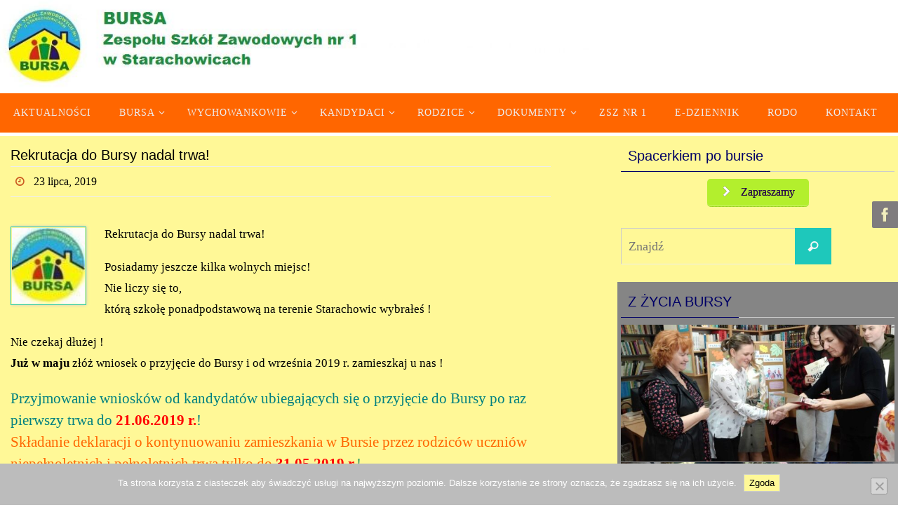

--- FILE ---
content_type: text/html; charset=UTF-8
request_url: https://bursa.starachowice.pl/2167-2/
body_size: 17574
content:
<!DOCTYPE html>
<html lang="pl-PL">
<head>
<meta name="viewport" content="width=device-width, user-scalable=yes, initial-scale=1.0, minimum-scale=1.0, maximum-scale=3.0">
<meta http-equiv="Content-Type" content="text/html; charset=UTF-8" />
<link rel="profile" href="http://gmpg.org/xfn/11" />
<link rel="pingback" href="https://bursa.starachowice.pl/xmlrpc.php" />
<meta name='robots' content='index, follow, max-image-preview:large, max-snippet:-1, max-video-preview:-1' />
<!-- This site is optimized with the Yoast SEO plugin v20.6 - https://yoast.com/wordpress/plugins/seo/ -->
<title>Rekrutacja do Bursy nadal trwa! - Bursa Starachowice</title>
<link rel="canonical" href="https://bursa.starachowice.pl/2167-2/" />
<meta property="og:locale" content="pl_PL" />
<meta property="og:type" content="article" />
<meta property="og:title" content="Rekrutacja do Bursy nadal trwa! - Bursa Starachowice" />
<meta property="og:description" content="Rekrutacja do Bursy nadal trwa! Posiadamy jeszcze kilka wolnych miejsc! Nie liczy się to, którą szkołę ponadpodstawową na terenie Starachowic wybrałeś ! Nie czekaj dłużej… czytaj dalej" />
<meta property="og:url" content="https://bursa.starachowice.pl/2167-2/" />
<meta property="og:site_name" content="Bursa Starachowice" />
<meta property="article:published_time" content="2019-07-23T12:36:13+00:00" />
<meta property="article:modified_time" content="2019-07-23T10:34:23+00:00" />
<meta property="og:image" content="https://bursa.starachowice.pl/wp-content/uploads/2017/07/favikona.jpg" />
<meta property="og:image:width" content="77" />
<meta property="og:image:height" content="80" />
<meta property="og:image:type" content="image/jpeg" />
<meta name="author" content="admin" />
<meta name="twitter:card" content="summary_large_image" />
<meta name="twitter:label1" content="Napisane przez" />
<meta name="twitter:data1" content="admin" />
<meta name="twitter:label2" content="Szacowany czas czytania" />
<meta name="twitter:data2" content="2 minuty" />
<script type="application/ld+json" class="yoast-schema-graph">{"@context":"https://schema.org","@graph":[{"@type":"WebPage","@id":"https://bursa.starachowice.pl/2167-2/","url":"https://bursa.starachowice.pl/2167-2/","name":"Rekrutacja do Bursy nadal trwa! - Bursa Starachowice","isPartOf":{"@id":"https://bursa.starachowice.pl/#website"},"primaryImageOfPage":{"@id":"https://bursa.starachowice.pl/2167-2/#primaryimage"},"image":{"@id":"https://bursa.starachowice.pl/2167-2/#primaryimage"},"thumbnailUrl":"https://bursa.starachowice.pl/wp-content/uploads/2017/07/favikona.jpg","datePublished":"2019-07-23T12:36:13+00:00","dateModified":"2019-07-23T10:34:23+00:00","author":{"@id":"https://bursa.starachowice.pl/#/schema/person/d98705c126ebfe74a720d8f1f54730cc"},"breadcrumb":{"@id":"https://bursa.starachowice.pl/2167-2/#breadcrumb"},"inLanguage":"pl-PL","potentialAction":[{"@type":"ReadAction","target":["https://bursa.starachowice.pl/2167-2/"]}]},{"@type":"ImageObject","inLanguage":"pl-PL","@id":"https://bursa.starachowice.pl/2167-2/#primaryimage","url":"https://bursa.starachowice.pl/wp-content/uploads/2017/07/favikona.jpg","contentUrl":"https://bursa.starachowice.pl/wp-content/uploads/2017/07/favikona.jpg","width":77,"height":80},{"@type":"BreadcrumbList","@id":"https://bursa.starachowice.pl/2167-2/#breadcrumb","itemListElement":[{"@type":"ListItem","position":1,"name":"Strona główna","item":"https://bursa.starachowice.pl/"},{"@type":"ListItem","position":2,"name":"Rekrutacja do Bursy nadal trwa!"}]},{"@type":"WebSite","@id":"https://bursa.starachowice.pl/#website","url":"https://bursa.starachowice.pl/","name":"Bursa Starachowice","description":"Bursa Starachowice","potentialAction":[{"@type":"SearchAction","target":{"@type":"EntryPoint","urlTemplate":"https://bursa.starachowice.pl/?s={search_term_string}"},"query-input":"required name=search_term_string"}],"inLanguage":"pl-PL"},{"@type":"Person","@id":"https://bursa.starachowice.pl/#/schema/person/d98705c126ebfe74a720d8f1f54730cc","name":"admin","image":{"@type":"ImageObject","inLanguage":"pl-PL","@id":"https://bursa.starachowice.pl/#/schema/person/image/","url":"https://secure.gravatar.com/avatar/866b34fd3ab780f100779a540b78ef26?s=96&d=mm&r=g","contentUrl":"https://secure.gravatar.com/avatar/866b34fd3ab780f100779a540b78ef26?s=96&d=mm&r=g","caption":"admin"},"url":"https://bursa.starachowice.pl/author/admin/"}]}</script>
<!-- / Yoast SEO plugin. -->
<link rel='dns-prefetch' href='//s.w.org' />
<link rel="alternate" type="application/rss+xml" title="Bursa Starachowice &raquo; Kanał z wpisami" href="https://bursa.starachowice.pl/feed/" />
<link rel="alternate" type="application/rss+xml" title="Bursa Starachowice &raquo; Kanał z komentarzami" href="https://bursa.starachowice.pl/comments/feed/" />
<script type="text/javascript">
window._wpemojiSettings = {"baseUrl":"https:\/\/s.w.org\/images\/core\/emoji\/14.0.0\/72x72\/","ext":".png","svgUrl":"https:\/\/s.w.org\/images\/core\/emoji\/14.0.0\/svg\/","svgExt":".svg","source":{"concatemoji":"https:\/\/bursa.starachowice.pl\/wp-includes\/js\/wp-emoji-release.min.js?ver=6.0"}};
/*! This file is auto-generated */
!function(e,a,t){var n,r,o,i=a.createElement("canvas"),p=i.getContext&&i.getContext("2d");function s(e,t){var a=String.fromCharCode,e=(p.clearRect(0,0,i.width,i.height),p.fillText(a.apply(this,e),0,0),i.toDataURL());return p.clearRect(0,0,i.width,i.height),p.fillText(a.apply(this,t),0,0),e===i.toDataURL()}function c(e){var t=a.createElement("script");t.src=e,t.defer=t.type="text/javascript",a.getElementsByTagName("head")[0].appendChild(t)}for(o=Array("flag","emoji"),t.supports={everything:!0,everythingExceptFlag:!0},r=0;r<o.length;r++)t.supports[o[r]]=function(e){if(!p||!p.fillText)return!1;switch(p.textBaseline="top",p.font="600 32px Arial",e){case"flag":return s([127987,65039,8205,9895,65039],[127987,65039,8203,9895,65039])?!1:!s([55356,56826,55356,56819],[55356,56826,8203,55356,56819])&&!s([55356,57332,56128,56423,56128,56418,56128,56421,56128,56430,56128,56423,56128,56447],[55356,57332,8203,56128,56423,8203,56128,56418,8203,56128,56421,8203,56128,56430,8203,56128,56423,8203,56128,56447]);case"emoji":return!s([129777,127995,8205,129778,127999],[129777,127995,8203,129778,127999])}return!1}(o[r]),t.supports.everything=t.supports.everything&&t.supports[o[r]],"flag"!==o[r]&&(t.supports.everythingExceptFlag=t.supports.everythingExceptFlag&&t.supports[o[r]]);t.supports.everythingExceptFlag=t.supports.everythingExceptFlag&&!t.supports.flag,t.DOMReady=!1,t.readyCallback=function(){t.DOMReady=!0},t.supports.everything||(n=function(){t.readyCallback()},a.addEventListener?(a.addEventListener("DOMContentLoaded",n,!1),e.addEventListener("load",n,!1)):(e.attachEvent("onload",n),a.attachEvent("onreadystatechange",function(){"complete"===a.readyState&&t.readyCallback()})),(e=t.source||{}).concatemoji?c(e.concatemoji):e.wpemoji&&e.twemoji&&(c(e.twemoji),c(e.wpemoji)))}(window,document,window._wpemojiSettings);
</script>
<style type="text/css">
img.wp-smiley,
img.emoji {
display: inline !important;
border: none !important;
box-shadow: none !important;
height: 1em !important;
width: 1em !important;
margin: 0 0.07em !important;
vertical-align: -0.1em !important;
background: none !important;
padding: 0 !important;
}
</style>
<!-- <link rel='stylesheet' id='wp-block-library-css'  href='https://bursa.starachowice.pl/wp-includes/css/dist/block-library/style.min.css?ver=6.0' type='text/css' media='all' /> -->
<link rel="stylesheet" type="text/css" href="//bursa.starachowice.pl/wp-content/cache/wpfc-minified/een7e2df/24i1m.css" media="all"/>
<style id='wp-block-library-inline-css' type='text/css'>
.has-text-align-justify{text-align:justify;}
</style>
<!-- <link rel='stylesheet' id='mediaelement-css'  href='https://bursa.starachowice.pl/wp-includes/js/mediaelement/mediaelementplayer-legacy.min.css?ver=4.2.16' type='text/css' media='all' /> -->
<!-- <link rel='stylesheet' id='wp-mediaelement-css'  href='https://bursa.starachowice.pl/wp-includes/js/mediaelement/wp-mediaelement.min.css?ver=6.0' type='text/css' media='all' /> -->
<!-- <link rel='stylesheet' id='awsm-ead-public-css'  href='https://bursa.starachowice.pl/wp-content/plugins/embed-any-document/css/embed-public.min.css?ver=2.7.12' type='text/css' media='all' /> -->
<link rel="stylesheet" type="text/css" href="//bursa.starachowice.pl/wp-content/cache/wpfc-minified/23e4fg5i/24i1m.css" media="all"/>
<style id='global-styles-inline-css' type='text/css'>
body{--wp--preset--color--black: #000000;--wp--preset--color--cyan-bluish-gray: #abb8c3;--wp--preset--color--white: #ffffff;--wp--preset--color--pale-pink: #f78da7;--wp--preset--color--vivid-red: #cf2e2e;--wp--preset--color--luminous-vivid-orange: #ff6900;--wp--preset--color--luminous-vivid-amber: #fcb900;--wp--preset--color--light-green-cyan: #7bdcb5;--wp--preset--color--vivid-green-cyan: #00d084;--wp--preset--color--pale-cyan-blue: #8ed1fc;--wp--preset--color--vivid-cyan-blue: #0693e3;--wp--preset--color--vivid-purple: #9b51e0;--wp--preset--gradient--vivid-cyan-blue-to-vivid-purple: linear-gradient(135deg,rgba(6,147,227,1) 0%,rgb(155,81,224) 100%);--wp--preset--gradient--light-green-cyan-to-vivid-green-cyan: linear-gradient(135deg,rgb(122,220,180) 0%,rgb(0,208,130) 100%);--wp--preset--gradient--luminous-vivid-amber-to-luminous-vivid-orange: linear-gradient(135deg,rgba(252,185,0,1) 0%,rgba(255,105,0,1) 100%);--wp--preset--gradient--luminous-vivid-orange-to-vivid-red: linear-gradient(135deg,rgba(255,105,0,1) 0%,rgb(207,46,46) 100%);--wp--preset--gradient--very-light-gray-to-cyan-bluish-gray: linear-gradient(135deg,rgb(238,238,238) 0%,rgb(169,184,195) 100%);--wp--preset--gradient--cool-to-warm-spectrum: linear-gradient(135deg,rgb(74,234,220) 0%,rgb(151,120,209) 20%,rgb(207,42,186) 40%,rgb(238,44,130) 60%,rgb(251,105,98) 80%,rgb(254,248,76) 100%);--wp--preset--gradient--blush-light-purple: linear-gradient(135deg,rgb(255,206,236) 0%,rgb(152,150,240) 100%);--wp--preset--gradient--blush-bordeaux: linear-gradient(135deg,rgb(254,205,165) 0%,rgb(254,45,45) 50%,rgb(107,0,62) 100%);--wp--preset--gradient--luminous-dusk: linear-gradient(135deg,rgb(255,203,112) 0%,rgb(199,81,192) 50%,rgb(65,88,208) 100%);--wp--preset--gradient--pale-ocean: linear-gradient(135deg,rgb(255,245,203) 0%,rgb(182,227,212) 50%,rgb(51,167,181) 100%);--wp--preset--gradient--electric-grass: linear-gradient(135deg,rgb(202,248,128) 0%,rgb(113,206,126) 100%);--wp--preset--gradient--midnight: linear-gradient(135deg,rgb(2,3,129) 0%,rgb(40,116,252) 100%);--wp--preset--duotone--dark-grayscale: url('#wp-duotone-dark-grayscale');--wp--preset--duotone--grayscale: url('#wp-duotone-grayscale');--wp--preset--duotone--purple-yellow: url('#wp-duotone-purple-yellow');--wp--preset--duotone--blue-red: url('#wp-duotone-blue-red');--wp--preset--duotone--midnight: url('#wp-duotone-midnight');--wp--preset--duotone--magenta-yellow: url('#wp-duotone-magenta-yellow');--wp--preset--duotone--purple-green: url('#wp-duotone-purple-green');--wp--preset--duotone--blue-orange: url('#wp-duotone-blue-orange');--wp--preset--font-size--small: 13px;--wp--preset--font-size--medium: 20px;--wp--preset--font-size--large: 36px;--wp--preset--font-size--x-large: 42px;}.has-black-color{color: var(--wp--preset--color--black) !important;}.has-cyan-bluish-gray-color{color: var(--wp--preset--color--cyan-bluish-gray) !important;}.has-white-color{color: var(--wp--preset--color--white) !important;}.has-pale-pink-color{color: var(--wp--preset--color--pale-pink) !important;}.has-vivid-red-color{color: var(--wp--preset--color--vivid-red) !important;}.has-luminous-vivid-orange-color{color: var(--wp--preset--color--luminous-vivid-orange) !important;}.has-luminous-vivid-amber-color{color: var(--wp--preset--color--luminous-vivid-amber) !important;}.has-light-green-cyan-color{color: var(--wp--preset--color--light-green-cyan) !important;}.has-vivid-green-cyan-color{color: var(--wp--preset--color--vivid-green-cyan) !important;}.has-pale-cyan-blue-color{color: var(--wp--preset--color--pale-cyan-blue) !important;}.has-vivid-cyan-blue-color{color: var(--wp--preset--color--vivid-cyan-blue) !important;}.has-vivid-purple-color{color: var(--wp--preset--color--vivid-purple) !important;}.has-black-background-color{background-color: var(--wp--preset--color--black) !important;}.has-cyan-bluish-gray-background-color{background-color: var(--wp--preset--color--cyan-bluish-gray) !important;}.has-white-background-color{background-color: var(--wp--preset--color--white) !important;}.has-pale-pink-background-color{background-color: var(--wp--preset--color--pale-pink) !important;}.has-vivid-red-background-color{background-color: var(--wp--preset--color--vivid-red) !important;}.has-luminous-vivid-orange-background-color{background-color: var(--wp--preset--color--luminous-vivid-orange) !important;}.has-luminous-vivid-amber-background-color{background-color: var(--wp--preset--color--luminous-vivid-amber) !important;}.has-light-green-cyan-background-color{background-color: var(--wp--preset--color--light-green-cyan) !important;}.has-vivid-green-cyan-background-color{background-color: var(--wp--preset--color--vivid-green-cyan) !important;}.has-pale-cyan-blue-background-color{background-color: var(--wp--preset--color--pale-cyan-blue) !important;}.has-vivid-cyan-blue-background-color{background-color: var(--wp--preset--color--vivid-cyan-blue) !important;}.has-vivid-purple-background-color{background-color: var(--wp--preset--color--vivid-purple) !important;}.has-black-border-color{border-color: var(--wp--preset--color--black) !important;}.has-cyan-bluish-gray-border-color{border-color: var(--wp--preset--color--cyan-bluish-gray) !important;}.has-white-border-color{border-color: var(--wp--preset--color--white) !important;}.has-pale-pink-border-color{border-color: var(--wp--preset--color--pale-pink) !important;}.has-vivid-red-border-color{border-color: var(--wp--preset--color--vivid-red) !important;}.has-luminous-vivid-orange-border-color{border-color: var(--wp--preset--color--luminous-vivid-orange) !important;}.has-luminous-vivid-amber-border-color{border-color: var(--wp--preset--color--luminous-vivid-amber) !important;}.has-light-green-cyan-border-color{border-color: var(--wp--preset--color--light-green-cyan) !important;}.has-vivid-green-cyan-border-color{border-color: var(--wp--preset--color--vivid-green-cyan) !important;}.has-pale-cyan-blue-border-color{border-color: var(--wp--preset--color--pale-cyan-blue) !important;}.has-vivid-cyan-blue-border-color{border-color: var(--wp--preset--color--vivid-cyan-blue) !important;}.has-vivid-purple-border-color{border-color: var(--wp--preset--color--vivid-purple) !important;}.has-vivid-cyan-blue-to-vivid-purple-gradient-background{background: var(--wp--preset--gradient--vivid-cyan-blue-to-vivid-purple) !important;}.has-light-green-cyan-to-vivid-green-cyan-gradient-background{background: var(--wp--preset--gradient--light-green-cyan-to-vivid-green-cyan) !important;}.has-luminous-vivid-amber-to-luminous-vivid-orange-gradient-background{background: var(--wp--preset--gradient--luminous-vivid-amber-to-luminous-vivid-orange) !important;}.has-luminous-vivid-orange-to-vivid-red-gradient-background{background: var(--wp--preset--gradient--luminous-vivid-orange-to-vivid-red) !important;}.has-very-light-gray-to-cyan-bluish-gray-gradient-background{background: var(--wp--preset--gradient--very-light-gray-to-cyan-bluish-gray) !important;}.has-cool-to-warm-spectrum-gradient-background{background: var(--wp--preset--gradient--cool-to-warm-spectrum) !important;}.has-blush-light-purple-gradient-background{background: var(--wp--preset--gradient--blush-light-purple) !important;}.has-blush-bordeaux-gradient-background{background: var(--wp--preset--gradient--blush-bordeaux) !important;}.has-luminous-dusk-gradient-background{background: var(--wp--preset--gradient--luminous-dusk) !important;}.has-pale-ocean-gradient-background{background: var(--wp--preset--gradient--pale-ocean) !important;}.has-electric-grass-gradient-background{background: var(--wp--preset--gradient--electric-grass) !important;}.has-midnight-gradient-background{background: var(--wp--preset--gradient--midnight) !important;}.has-small-font-size{font-size: var(--wp--preset--font-size--small) !important;}.has-medium-font-size{font-size: var(--wp--preset--font-size--medium) !important;}.has-large-font-size{font-size: var(--wp--preset--font-size--large) !important;}.has-x-large-font-size{font-size: var(--wp--preset--font-size--x-large) !important;}
</style>
<!-- <link rel='stylesheet' id='cookie-notice-front-css'  href='https://bursa.starachowice.pl/wp-content/plugins/cookie-notice/css/front.min.css?ver=2.5.11' type='text/css' media='all' /> -->
<!-- <link rel='stylesheet' id='nirvana-fonts-css'  href='https://bursa.starachowice.pl/wp-content/themes/nirvana/fonts/fontfaces.css?ver=1.6.3' type='text/css' media='all' /> -->
<!-- <link rel='stylesheet' id='nirvana-style-css'  href='https://bursa.starachowice.pl/wp-content/themes/nirvana/style.css?ver=1.6.3' type='text/css' media='all' /> -->
<link rel="stylesheet" type="text/css" href="//bursa.starachowice.pl/wp-content/cache/wpfc-minified/eqef7yrh/4c7y.css" media="all"/>
<style id='nirvana-style-inline-css' type='text/css'>
#header-container { width: 1300px; } #header-container, #access >.menu, #forbottom, #colophon, #footer-widget-area, #topbar-inner, .ppbox, #pp-afterslider #container, #breadcrumbs-box { max-width: 1300px; } #container.one-column { } #container.two-columns-right #secondary { width: 400px; float:right; } #container.two-columns-right #content { width: 760px; float: left; } /* fallback */ #container.two-columns-right #content { width: calc(100% - 480px); float: left; } #container.two-columns-left #primary { width: 400px; float: left; } #container.two-columns-left #content { width: 760px; float: right; } /* fallback */ #container.two-columns-left #content { width: -moz-calc(100% - 480px); float: right; width: -webkit-calc(100% - 480px ); width: calc(100% - 480px); } #container.three-columns-right .sidey { width: 200px; float: left; } #container.three-columns-right #primary { margin-left: 80px; margin-right: 80px; } #container.three-columns-right #content { width: 680px; float: left; } /* fallback */ #container.three-columns-right #content { width: -moz-calc(100% - 560px); float: left; width: -webkit-calc(100% - 560px); width: calc(100% - 560px); } #container.three-columns-left .sidey { width: 200px; float: left; } #container.three-columns-left #secondary{ margin-left: 80px; margin-right: 80px; } #container.three-columns-left #content { width: 680px; float: right;} /* fallback */ #container.three-columns-left #content { width: -moz-calc(100% - 560px); float: right; width: -webkit-calc(100% - 560px); width: calc(100% - 560px); } #container.three-columns-sided .sidey { width: 200px; float: left; } #container.three-columns-sided #secondary{ float:right; } #container.three-columns-sided #content { width: 680px; float: right; /* fallback */ width: -moz-calc(100% - 560px); float: right; width: -webkit-calc(100% - 560px); float: right; width: calc(100% - 560px); float: right; margin: 0 280px 0 -1240px; } body { font-family: Georgia, "Times New Roman", Times, serif; } #content h1.entry-title a, #content h2.entry-title a, #content h1.entry-title, #content h2.entry-title { font-family: Impact, Haettenschweiler, "Arial Narrow Bold", sans-serif; } .widget-title, .widget-title a { line-height: normal; font-family: Impact, Haettenschweiler, "Arial Narrow Bold", sans-serif; } .widget-container, .widget-container a { font-family: inherit; } .entry-content h1, .entry-content h2, .entry-content h3, .entry-content h4, .entry-content h5, .entry-content h6, .nivo-caption h2, #front-text1 h1, #front-text2 h1, h3.column-header-image, #comments #reply-title { font-family: inherit; } #site-title span a { font-family: inherit; } #access ul li a, #access ul li a span { font-family: inherit; } /* general */ body { color: #000000; background-color: #FFFFFF } a { color: #000000; } a:hover, .entry-meta span a:hover, .comments-link a:hover, body.coldisplay2 #front-columns a:active { color: #000066; } a:active { background-color: #CB5920; color: #FFF897; } .entry-meta a:hover, .widget-container a:hover, .footer2 a:hover { border-bottom-color: #CCCCCC; } .sticky h2.entry-title a { background-color: #1EC8BB; color: #FFF897; } #header { ; } #site-title span a { color: #000066; } #site-description { color: #666666; } .socials a:hover .socials-hover { background-color: #1EC8BB; } .socials .socials-hover { background-color: #000066; } /* Main menu top level */ #access a, #nav-toggle span { color: #EEEEEE; } #access, #nav-toggle, #access ul li { background-color: #ec9513; } #access > .menu > ul > li > a > span { } #access ul li:hover { background-color: #ffb700; color: #FFFFFF; } #access ul > li.current_page_item , #access ul > li.current-menu-item, #access ul > li.current_page_ancestor , #access ul > li.current-menu-ancestor { background-color: #f9a220; } /* Main menu Submenus */ #access ul ul li, #access ul ul { background-color: #ffb700; } #access ul ul li a { color: #FFFFFF; } #access ul ul li:hover { background-color: #ffc50e; } #breadcrumbs { background-color: #f5f5f5; } #access ul ul li.current_page_item, #access ul ul li.current-menu-item, #access ul ul li.current_page_ancestor, #access ul ul li.current-menu-ancestor { background-color: #ffc50e; } #access ul ul { box-shadow: 3px 3px 0 rgba(24,22,22,0.3); } /* top menu */ #topbar { background-color: #FFFFFF; border-bottom-color: #ebebeb; } .menu-header-search .searchform { background: #F7F7F7; } .topmenu ul li a, .search-icon:before { color: #999999; } .topmenu ul li a:hover { background-color: #efefef; } .search-icon:hover:before { color: #1EC8BB; } /* main */ #main { background-color: #FFF897; } #author-info, .page-title, #entry-author-info { border-color: #CCCCCC; } .page-title-text { border-color: #CB5920; } .page-title span { border-color: #1EC8BB; } #entry-author-info #author-avatar, #author-info #author-avatar { border-color: #EEEEEE; } .avatar-container:before { background-color: #CB5920; } .sidey .widget-container { color: #000000; ; } .sidey .widget-title { color: #000066; ; border-color: #CCCCCC; } .sidey .widget-container a { ; } .sidey .widget-container a:hover { ; } .widget-title span { border-color: #000066; } .entry-content h1, .entry-content h2, .entry-content h3, .entry-content h4, .entry-content h5, .entry-content h6 { color: #444444; } .entry-title, .entry-title a{ color: #000000; } .entry-title a:hover { color: #000000; } #content span.entry-format { color: #CCCCCC; } /* footer */ #footer { color: #AAAAAA; background-color: #F5F5F5; } #footer2 { color: #AAAAAA; background-color: #3A3B3D; } #sfooter-full { background-color: #353638; } .footermenu ul li { border-color: #494a4c; } .footermenu ul li:hover { border-color: #5d5e60; } #colophon a { ; } #colophon a:hover { ; } #footer2 a, .footermenu ul li:after { ; } #footer2 a:hover { ; } #footer .widget-container { color: #000000; ; } #footer .widget-title { color: #CB5920; ; border-color:#CCCCCC; } /* buttons */ a.continue-reading-link { color: #000000; border-color: #000000; } a.continue-reading-link:hover { background-color: #1EC8BB; color: #FFFFFF; } #cryout_ajax_more_trigger { border: 1px solid #CCCCCC; } #cryout_ajax_more_trigger:hover { background-color: #F7F7F7; } a.continue-reading-link i.crycon-right-dir { color: #1EC8BB } a.continue-reading-link:hover i.crycon-right-dir { color: #FFFFFF } .page-link a, .page-link > span > em { border-color: #CCCCCC } .columnmore a { background: #CB5920; color:#F7F7F7 } .columnmore a:hover { background: #1EC8BB; } .file, .button, input[type="submit"], input[type="reset"], #respond .form-submit input#submit { background-color: #FFF897; border-color: #CCCCCC; } .button:hover, #respond .form-submit input#submit:hover { background-color: #F7F7F7; } .entry-content tr th, .entry-content thead th { color: #444444; } .entry-content tr th { background-color: #1EC8BB; color:#FFF897; } .entry-content tr.even { background-color: #F7F7F7; } hr { border-color: #EEEEEE; } input[type="text"], input[type="password"], input[type="email"], input[type="color"], input[type="date"], input[type="datetime"], input[type="datetime-local"], input[type="month"], input[type="number"], input[type="range"], input[type="search"], input[type="tel"], input[type="time"], input[type="url"], input[type="week"], textarea, select { border-color: #CCCCCC #EEEEEE #EEEEEE #CCCCCC; color: #000000; } input[type="submit"], input[type="reset"] { color: #000000; } input[type="text"]:hover, input[type="password"]:hover, input[type="email"]:hover, input[type="color"]:hover, input[type="date"]:hover, input[type="datetime"]:hover, input[type="datetime-local"]:hover, input[type="month"]:hover, input[type="number"]:hover, input[type="range"]:hover, input[type="search"]:hover, input[type="tel"]:hover, input[type="time"]:hover, input[type="url"]:hover, input[type="week"]:hover, textarea:hover { background-color: rgba(247,247,247,0.4); } .entry-content pre { background-color: #F7F7F7; border-color: rgba(30,200,187,0.1); } abbr, acronym { border-color: #000000; } .comment-meta a { color: #999999; } #respond .form-allowed-tags { color: #999999; } .comment .reply a { border-color: #EEEEEE; } .comment .reply a:hover { color: #000000; } .entry-meta { border-color: #EEEEEE; } .entry-meta .crycon-metas:before { color: #CB5920; } .entry-meta span a, .comments-link a { ; } .entry-meta span a:hover, .comments-link a:hover { ; } .entry-meta span, .entry-utility span, .footer-tags { color: #c1c1c1; } .nav-next a, .nav-previous a{ background-color:#f8f190; } .nav-next a:hover, .nav-previous a:hover { background-color: #000000; color:#FFF897; } .pagination { border-color: #ededed; } .pagination a:hover { background-color: #CB5920; color: #FFF897; } h3#comments-title { border-color: #CCCCCC; } h3#comments-title span { background-color: #1EC8BB; color: #FFF897; } .comment-details { border-color: #EEEEEE; } .searchform input[type="text"] { color: #999999; } .searchform:after { background-color: #1EC8BB; } .searchform:hover:after { background-color: #CB5920; } .searchsubmit[type="submit"]{ color: #F7F7F7; } li.menu-main-search .searchform .s { background-color: #FFFFFF; } li.menu-main-search .searchsubmit[type="submit"] { color: #999999; } .caption-accented .wp-caption { background-color:rgba(30,200,187,0.8); color:#FFF897; } .nirvana-image-one .entry-content img[class*='align'], .nirvana-image-one .entry-summary img[class*='align'], .nirvana-image-two .entry-content img[class*='align'], .nirvana-image-two .entry-summary img[class*='align'] .nirvana-image-one .entry-content [class*='wp-block'][class*='align'] img, .nirvana-image-one .entry-summary [class*='wp-block'][class*='align'] img, .nirvana-image-two .entry-content [class*='wp-block'][class*='align'] img, .nirvana-image-two .entry-summary [class*='wp-block'][class*='align'] img { border-color: #1EC8BB; } html { font-size: 17px; line-height: 1.8; } .entry-content, .entry-summary, .ppbox { text-align:inherit ; } .entry-content, .entry-summary, .widget-container, .ppbox, .navigation { ; } #bg_image {display: block; margin: 0 auto; } #content h1.entry-title, #content h2.entry-title, .woocommerce-page h1.page-title { font-size: 20px; } .widget-title, .widget-title a { font-size: 20px; } .widget-container, .widget-container a { font-size: 14px; } #content h1, #pp-afterslider h1 { font-size: 42px; } #content h2, #pp-afterslider h2 { font-size: 36px; } #content h3, #pp-afterslider h3 { font-size: 31px; } #content h4, #pp-afterslider h4 { font-size: 26px; } #content h5, #pp-afterslider h5 { font-size: 21px; } #content h6, #pp-afterslider h6 { font-size: 16px; } #site-title span a { font-size: 46px; } #access ul li a { font-size: 14px; } #access ul ul ul a { font-size: 13px; } .nocomments, .nocomments2 { display: none; } article .entry-header .entry-meta { display: none; } .entry-content p, .entry-content ul, .entry-content ol, .entry-content dd, .entry-content pre, .entry-content hr, .commentlist p, .entry-summary p { margin-bottom: 1.0em; } #header-container > div { margin: 35px 0 0 0px; } #toTop:hover .crycon-back2top:before { color: #CB5920; } #main { margin-top: 5px; } #forbottom { padding-left: 0px; padding-right: 0px; } #header-widget-area { width: 33%; } #branding { height:300px; } @media (max-width: 1920px) { #branding, #bg_image { display: block; height: auto; max-width: 100%; min-height: inherit !important; } } 
/* Nirvana Custom CSS */
</style>
<!-- <link rel='stylesheet' id='nirvana-mobile-css'  href='https://bursa.starachowice.pl/wp-content/themes/nirvana/styles/style-mobile.css?ver=1.6.3' type='text/css' media='all' /> -->
<link rel="stylesheet" type="text/css" href="//bursa.starachowice.pl/wp-content/cache/wpfc-minified/2bk60wux/24i1m.css" media="all"/>
<!-- <link rel='stylesheet' id='fancybox-css'  href='https://bursa.starachowice.pl/wp-content/plugins/easy-fancybox/fancybox/1.5.4/jquery.fancybox.min.css?ver=6.0' type='text/css' media='screen' /> -->
<link rel="stylesheet" type="text/css" href="//bursa.starachowice.pl/wp-content/cache/wpfc-minified/jpa9rt5n/24i1m.css" media="screen"/>
<style id='fancybox-inline-css' type='text/css'>
#fancybox-outer{background:#ffffff}#fancybox-content{background:#ffffff;border-color:#ffffff;color:#000000;}#fancybox-title,#fancybox-title-float-main{color:#fff}
</style>
<!-- <link rel='stylesheet' id='jetpack_css-css'  href='https://bursa.starachowice.pl/wp-content/plugins/jetpack/css/jetpack.css?ver=12.0' type='text/css' media='all' /> -->
<link rel="stylesheet" type="text/css" href="//bursa.starachowice.pl/wp-content/cache/wpfc-minified/2y2xg6zf/24i1m.css" media="all"/>
<script src='//bursa.starachowice.pl/wp-content/cache/wpfc-minified/maxfya29/24i1m.js' type="text/javascript"></script>
<!-- <script type='text/javascript' src='https://bursa.starachowice.pl/wp-includes/js/jquery/jquery.min.js?ver=3.6.0' id='jquery-core-js'></script> -->
<!-- <script type='text/javascript' src='https://bursa.starachowice.pl/wp-includes/js/jquery/jquery-migrate.min.js?ver=3.3.2' id='jquery-migrate-js'></script> -->
<script type='text/javascript' id='cookie-notice-front-js-before'>
var cnArgs = {"ajaxUrl":"https:\/\/bursa.starachowice.pl\/wp-admin\/admin-ajax.php","nonce":"100c5ce861","hideEffect":"fade","position":"bottom","onScroll":false,"onScrollOffset":100,"onClick":false,"cookieName":"cookie_notice_accepted","cookieTime":2592000,"cookieTimeRejected":2592000,"globalCookie":false,"redirection":false,"cache":false,"revokeCookies":false,"revokeCookiesOpt":"automatic"};
</script>
<script src='//bursa.starachowice.pl/wp-content/cache/wpfc-minified/lz2knk6v/284b2.js' type="text/javascript"></script>
<!-- <script type='text/javascript' src='https://bursa.starachowice.pl/wp-content/plugins/cookie-notice/js/front.min.js?ver=2.5.11' id='cookie-notice-front-js'></script> -->
<link rel="https://api.w.org/" href="https://bursa.starachowice.pl/wp-json/" /><link rel="alternate" type="application/json" href="https://bursa.starachowice.pl/wp-json/wp/v2/posts/2167" /><link rel="EditURI" type="application/rsd+xml" title="RSD" href="https://bursa.starachowice.pl/xmlrpc.php?rsd" />
<link rel="wlwmanifest" type="application/wlwmanifest+xml" href="https://bursa.starachowice.pl/wp-includes/wlwmanifest.xml" /> 
<meta name="generator" content="WordPress 6.0" />
<link rel='shortlink' href='https://bursa.starachowice.pl/?p=2167' />
<link rel="alternate" type="application/json+oembed" href="https://bursa.starachowice.pl/wp-json/oembed/1.0/embed?url=https%3A%2F%2Fbursa.starachowice.pl%2F2167-2%2F" />
<link rel="alternate" type="text/xml+oembed" href="https://bursa.starachowice.pl/wp-json/oembed/1.0/embed?url=https%3A%2F%2Fbursa.starachowice.pl%2F2167-2%2F&#038;format=xml" />
<style>img#wpstats{display:none}</style>
<style type="text/css" id="custom-background-css">
body.custom-background { background-color: #ffffff; }
</style>
<style type="text/css">
/* If html does not have either class, do not show lazy loaded images. */
html:not( .jetpack-lazy-images-js-enabled ):not( .js ) .jetpack-lazy-image {
display: none;
}
</style>
<script>
document.documentElement.classList.add(
'jetpack-lazy-images-js-enabled'
);
</script>
<!--[if lt IE 9]>
<script>
document.createElement('header');
document.createElement('nav');
document.createElement('section');
document.createElement('article');
document.createElement('aside');
document.createElement('footer');
</script>
<![endif]-->
<style type="text/css" id="wp-custom-css">
#access, #nav-toggle, #access ul li 
{background-color:#FF6600;
}
.widget-3 {
background-color: #858585;
color:#FFF;
}
.widget-4 {
padding: 5px;
border: 1px solid #858585;
box-shadow: 5px 5px 6px #858585;
}
</style>
</head>
<body class="post-template-default single single-post postid-2167 single-format-standard custom-background cookies-not-set nirvana-image-one caption-simple nirvana-comment-placeholders nirvana-menu-center nirvana-topbarhide nirvana-topbarfull">
<a class="skip-link screen-reader-text" href="#main" title="Przejdź do treści"> Przejdź do treści </a>
<svg xmlns="http://www.w3.org/2000/svg" viewBox="0 0 0 0" width="0" height="0" focusable="false" role="none" style="visibility: hidden; position: absolute; left: -9999px; overflow: hidden;" ><defs><filter id="wp-duotone-dark-grayscale"><feColorMatrix color-interpolation-filters="sRGB" type="matrix" values=" .299 .587 .114 0 0 .299 .587 .114 0 0 .299 .587 .114 0 0 .299 .587 .114 0 0 " /><feComponentTransfer color-interpolation-filters="sRGB" ><feFuncR type="table" tableValues="0 0.49803921568627" /><feFuncG type="table" tableValues="0 0.49803921568627" /><feFuncB type="table" tableValues="0 0.49803921568627" /><feFuncA type="table" tableValues="1 1" /></feComponentTransfer><feComposite in2="SourceGraphic" operator="in" /></filter></defs></svg><svg xmlns="http://www.w3.org/2000/svg" viewBox="0 0 0 0" width="0" height="0" focusable="false" role="none" style="visibility: hidden; position: absolute; left: -9999px; overflow: hidden;" ><defs><filter id="wp-duotone-grayscale"><feColorMatrix color-interpolation-filters="sRGB" type="matrix" values=" .299 .587 .114 0 0 .299 .587 .114 0 0 .299 .587 .114 0 0 .299 .587 .114 0 0 " /><feComponentTransfer color-interpolation-filters="sRGB" ><feFuncR type="table" tableValues="0 1" /><feFuncG type="table" tableValues="0 1" /><feFuncB type="table" tableValues="0 1" /><feFuncA type="table" tableValues="1 1" /></feComponentTransfer><feComposite in2="SourceGraphic" operator="in" /></filter></defs></svg><svg xmlns="http://www.w3.org/2000/svg" viewBox="0 0 0 0" width="0" height="0" focusable="false" role="none" style="visibility: hidden; position: absolute; left: -9999px; overflow: hidden;" ><defs><filter id="wp-duotone-purple-yellow"><feColorMatrix color-interpolation-filters="sRGB" type="matrix" values=" .299 .587 .114 0 0 .299 .587 .114 0 0 .299 .587 .114 0 0 .299 .587 .114 0 0 " /><feComponentTransfer color-interpolation-filters="sRGB" ><feFuncR type="table" tableValues="0.54901960784314 0.98823529411765" /><feFuncG type="table" tableValues="0 1" /><feFuncB type="table" tableValues="0.71764705882353 0.25490196078431" /><feFuncA type="table" tableValues="1 1" /></feComponentTransfer><feComposite in2="SourceGraphic" operator="in" /></filter></defs></svg><svg xmlns="http://www.w3.org/2000/svg" viewBox="0 0 0 0" width="0" height="0" focusable="false" role="none" style="visibility: hidden; position: absolute; left: -9999px; overflow: hidden;" ><defs><filter id="wp-duotone-blue-red"><feColorMatrix color-interpolation-filters="sRGB" type="matrix" values=" .299 .587 .114 0 0 .299 .587 .114 0 0 .299 .587 .114 0 0 .299 .587 .114 0 0 " /><feComponentTransfer color-interpolation-filters="sRGB" ><feFuncR type="table" tableValues="0 1" /><feFuncG type="table" tableValues="0 0.27843137254902" /><feFuncB type="table" tableValues="0.5921568627451 0.27843137254902" /><feFuncA type="table" tableValues="1 1" /></feComponentTransfer><feComposite in2="SourceGraphic" operator="in" /></filter></defs></svg><svg xmlns="http://www.w3.org/2000/svg" viewBox="0 0 0 0" width="0" height="0" focusable="false" role="none" style="visibility: hidden; position: absolute; left: -9999px; overflow: hidden;" ><defs><filter id="wp-duotone-midnight"><feColorMatrix color-interpolation-filters="sRGB" type="matrix" values=" .299 .587 .114 0 0 .299 .587 .114 0 0 .299 .587 .114 0 0 .299 .587 .114 0 0 " /><feComponentTransfer color-interpolation-filters="sRGB" ><feFuncR type="table" tableValues="0 0" /><feFuncG type="table" tableValues="0 0.64705882352941" /><feFuncB type="table" tableValues="0 1" /><feFuncA type="table" tableValues="1 1" /></feComponentTransfer><feComposite in2="SourceGraphic" operator="in" /></filter></defs></svg><svg xmlns="http://www.w3.org/2000/svg" viewBox="0 0 0 0" width="0" height="0" focusable="false" role="none" style="visibility: hidden; position: absolute; left: -9999px; overflow: hidden;" ><defs><filter id="wp-duotone-magenta-yellow"><feColorMatrix color-interpolation-filters="sRGB" type="matrix" values=" .299 .587 .114 0 0 .299 .587 .114 0 0 .299 .587 .114 0 0 .299 .587 .114 0 0 " /><feComponentTransfer color-interpolation-filters="sRGB" ><feFuncR type="table" tableValues="0.78039215686275 1" /><feFuncG type="table" tableValues="0 0.94901960784314" /><feFuncB type="table" tableValues="0.35294117647059 0.47058823529412" /><feFuncA type="table" tableValues="1 1" /></feComponentTransfer><feComposite in2="SourceGraphic" operator="in" /></filter></defs></svg><svg xmlns="http://www.w3.org/2000/svg" viewBox="0 0 0 0" width="0" height="0" focusable="false" role="none" style="visibility: hidden; position: absolute; left: -9999px; overflow: hidden;" ><defs><filter id="wp-duotone-purple-green"><feColorMatrix color-interpolation-filters="sRGB" type="matrix" values=" .299 .587 .114 0 0 .299 .587 .114 0 0 .299 .587 .114 0 0 .299 .587 .114 0 0 " /><feComponentTransfer color-interpolation-filters="sRGB" ><feFuncR type="table" tableValues="0.65098039215686 0.40392156862745" /><feFuncG type="table" tableValues="0 1" /><feFuncB type="table" tableValues="0.44705882352941 0.4" /><feFuncA type="table" tableValues="1 1" /></feComponentTransfer><feComposite in2="SourceGraphic" operator="in" /></filter></defs></svg><svg xmlns="http://www.w3.org/2000/svg" viewBox="0 0 0 0" width="0" height="0" focusable="false" role="none" style="visibility: hidden; position: absolute; left: -9999px; overflow: hidden;" ><defs><filter id="wp-duotone-blue-orange"><feColorMatrix color-interpolation-filters="sRGB" type="matrix" values=" .299 .587 .114 0 0 .299 .587 .114 0 0 .299 .587 .114 0 0 .299 .587 .114 0 0 " /><feComponentTransfer color-interpolation-filters="sRGB" ><feFuncR type="table" tableValues="0.098039215686275 1" /><feFuncG type="table" tableValues="0 0.66274509803922" /><feFuncB type="table" tableValues="0.84705882352941 0.41960784313725" /><feFuncA type="table" tableValues="1 1" /></feComponentTransfer><feComposite in2="SourceGraphic" operator="in" /></filter></defs></svg>
<div id="wrapper" class="hfeed">
<div id="topbar" ><div id="topbar-inner">  </div></div>
<div class="socials" id="srights">
<a  target="_blank"  href="https://www.facebook.com/Bursa-Zespo%C5%82u-Szk%C3%B3%C5%82-Zawodowych-nr-1-w-Starachowicach-114380713607435/?modal=admin_todo_tour"
class="socialicons social-Facebook" title="Facebook">
<img alt="Facebook" src="https://bursa.starachowice.pl/wp-content/themes/nirvana/images/socials/Facebook.png" />
</a></div>
<div id="header-full">
<header id="header">
<div id="masthead">
<div id="branding" role="banner" >
<img id="bg_image" alt="Bursa Starachowice" title="Bursa Starachowice" src="https://bursa.starachowice.pl/wp-content/uploads/2017/07/bursa-nowe-1-Kopia.jpg"  /><div id="header-container"><a href="https://bursa.starachowice.pl/" id="linky"></a></div>								<div style="clear:both;"></div>
</div><!-- #branding -->
<button id="nav-toggle"><span>&nbsp;</span></button>
<nav id="access" class="jssafe" role="navigation">
<div class="skip-link screen-reader-text"><a href="#content" title="Przejdź do treści">Przejdź do treści</a></div>
<div class="menu"><ul id="prime_nav" class="menu"><li id="menu-item-65" class="menu-item menu-item-type-post_type menu-item-object-page menu-item-65"><a href="https://bursa.starachowice.pl/aktualnosci/"><span>AKTUALNOŚCI</span></a></li>
<li id="menu-item-100" class="menu-item menu-item-type-custom menu-item-object-custom menu-item-has-children menu-item-100"><a><span>BURSA</span></a>
<ul class="sub-menu">
<li id="menu-item-642" class="menu-item menu-item-type-custom menu-item-object-custom menu-item-has-children menu-item-642"><a><span>OFERTA</span></a>
<ul class="sub-menu">
<li id="menu-item-655" class="menu-item menu-item-type-post_type menu-item-object-page menu-item-655"><a href="https://bursa.starachowice.pl/bursa/oferta/dla-uczniow/"><span>DLA UCZNIÓW</span></a></li>
<li id="menu-item-653" class="menu-item menu-item-type-post_type menu-item-object-page menu-item-653"><a href="https://bursa.starachowice.pl/bursa/oferta/dla-grup-zorganizowanych/"><span>DLA GRUP ZORGANIZOWANYCH</span></a></li>
</ul>
</li>
<li id="menu-item-92" class="menu-item menu-item-type-post_type menu-item-object-page menu-item-92"><a href="https://bursa.starachowice.pl/bursa/dyrekcja/"><span>DYREKCJA</span></a></li>
<li id="menu-item-93" class="menu-item menu-item-type-post_type menu-item-object-page menu-item-93"><a href="https://bursa.starachowice.pl/bursa/zespol-wychowawczy/"><span>ZESPÓŁ WYCHOWAWCZY</span></a></li>
<li id="menu-item-95" class="menu-item menu-item-type-post_type menu-item-object-page menu-item-95"><a href="https://bursa.starachowice.pl/bursa/psycholog-szkolny/"><span>Pedagog szkolny i psycholog</span></a></li>
<li id="menu-item-97" class="menu-item menu-item-type-post_type menu-item-object-page menu-item-97"><a href="https://bursa.starachowice.pl/bursa/biblioteka-i-czytelnia/"><span>BIBLIOTEKA I CZYTELNIA</span></a></li>
<li id="menu-item-98" class="menu-item menu-item-type-post_type menu-item-object-page menu-item-98"><a href="https://bursa.starachowice.pl/bursa/stolowka-szkolna/"><span>STOŁÓWKA SZKOLNA</span></a></li>
<li id="menu-item-799" class="menu-item menu-item-type-post_type menu-item-object-page menu-item-799"><a href="https://bursa.starachowice.pl/bursa/bursa-fotogaleria/"><span>BURSA – FOTOGALERIA</span></a></li>
</ul>
</li>
<li id="menu-item-101" class="menu-item menu-item-type-custom menu-item-object-custom menu-item-has-children menu-item-101"><a><span>WYCHOWANKOWIE</span></a>
<ul class="sub-menu">
<li id="menu-item-75" class="menu-item menu-item-type-post_type menu-item-object-page menu-item-has-children menu-item-75"><a href="https://bursa.starachowice.pl/wychowankowie/mlodziezowa-rada-bursy/"><span>MŁODZIEŻOWA RADA BURSY</span></a>
<ul class="sub-menu">
<li id="menu-item-641" class="menu-item menu-item-type-post_type menu-item-object-page menu-item-641"><a href="https://bursa.starachowice.pl/wychowankowie/mlodziezowa-rada-bursy/regulamin-mrb/"><span>ZASADY MRB</span></a></li>
<li id="menu-item-1157" class="menu-item menu-item-type-post_type menu-item-object-page menu-item-1157"><a href="https://bursa.starachowice.pl/sklad-mrb/"><span>SKŁAD MRB</span></a></li>
<li id="menu-item-638" class="menu-item menu-item-type-post_type menu-item-object-page menu-item-638"><a href="https://bursa.starachowice.pl/wychowankowie/mlodziezowa-rada-bursy/sekcja-kulturalno-rozrywkowa/"><span>SEKCJA KULTURALNO-ROZRYWKOWA</span></a></li>
<li id="menu-item-637" class="menu-item menu-item-type-post_type menu-item-object-page menu-item-637"><a href="https://bursa.starachowice.pl/wychowankowie/mlodziezowa-rada-bursy/sekcja-kulinarna/"><span>SEKCJA KULINARNA</span></a></li>
<li id="menu-item-635" class="menu-item menu-item-type-post_type menu-item-object-page menu-item-635"><a href="https://bursa.starachowice.pl/wychowankowie/mlodziezowa-rada-bursy/sekcja-sportowa-2/"><span>SEKCJA REKREACYJNO- ZDROWOTNA</span></a></li>
<li id="menu-item-636" class="menu-item menu-item-type-post_type menu-item-object-page menu-item-636"><a href="https://bursa.starachowice.pl/wychowankowie/mlodziezowa-rada-bursy/sekcja-sportowa/"><span>SEKCJA SPOŁECZNO- DORADCZA</span></a></li>
</ul>
</li>
</ul>
</li>
<li id="menu-item-102" class="menu-item menu-item-type-custom menu-item-object-custom menu-item-has-children menu-item-102"><a><span>KANDYDACI</span></a>
<ul class="sub-menu">
<li id="menu-item-77" class="menu-item menu-item-type-post_type menu-item-object-page menu-item-77"><a href="https://bursa.starachowice.pl/kandydaci/rekrutacja/"><span>REKRUTACJA NA ROK SZKOLNY 2025/ 2026</span></a></li>
</ul>
</li>
<li id="menu-item-103" class="menu-item menu-item-type-custom menu-item-object-custom menu-item-has-children menu-item-103"><a><span>RODZICE</span></a>
<ul class="sub-menu">
<li id="menu-item-79" class="menu-item menu-item-type-post_type menu-item-object-page menu-item-79"><a href="https://bursa.starachowice.pl/rodzice/ogloszenia/"><span>OGŁOSZENIA</span></a></li>
</ul>
</li>
<li id="menu-item-104" class="menu-item menu-item-type-custom menu-item-object-custom menu-item-has-children menu-item-104"><a><span>DOKUMENTY</span></a>
<ul class="sub-menu">
<li id="menu-item-81" class="menu-item menu-item-type-post_type menu-item-object-page menu-item-81"><a href="https://bursa.starachowice.pl/dokumenty/misja-i-wizja-bursy/"><span>MISJA I WIZJA BURSY</span></a></li>
<li id="menu-item-82" class="menu-item menu-item-type-post_type menu-item-object-page menu-item-82"><a href="https://bursa.starachowice.pl/dokumenty/program-wychowawczy/"><span>PROGRAM WYCHOWAWCZO- PROFILAKTYCZNY</span></a></li>
<li id="menu-item-84" class="menu-item menu-item-type-post_type menu-item-object-page menu-item-84"><a href="https://bursa.starachowice.pl/dokumenty/statut/"><span>STATUT</span></a></li>
<li id="menu-item-85" class="menu-item menu-item-type-post_type menu-item-object-page menu-item-85"><a href="https://bursa.starachowice.pl/dokumenty/regulamin/"><span>REGULAMIN</span></a></li>
<li id="menu-item-5402" class="menu-item menu-item-type-post_type menu-item-object-page menu-item-5402"><a href="https://bursa.starachowice.pl/polityka-ochrony-dzieci-przed-krzywdzeniem/"><span>POLITYKA OCHRONY DZIECI PRZED KRZYWDZENIEM</span></a></li>
</ul>
</li>
<li id="menu-item-105" class="menu-item menu-item-type-custom menu-item-object-custom menu-item-105"><a target="_blank" rel="noopener" href="http://zsz1.starachowice.pl"><span>ZSZ nr 1</span></a></li>
<li id="menu-item-686" class="menu-item menu-item-type-custom menu-item-object-custom menu-item-686"><a target="_blank" rel="noopener" href="https://synergia.librus.pl/loguj"><span>E-DZIENNIK</span></a></li>
<li id="menu-item-1846" class="menu-item menu-item-type-post_type menu-item-object-page menu-item-1846"><a href="https://bursa.starachowice.pl/rodo/"><span>RODO</span></a></li>
<li id="menu-item-87" class="menu-item menu-item-type-post_type menu-item-object-page menu-item-87"><a href="https://bursa.starachowice.pl/kontakt/"><span>KONTAKT</span></a></li>
</ul></div>			</nav><!-- #access -->
</div><!-- #masthead -->
</header><!-- #header -->
</div><!-- #header-full -->
<div style="clear:both;height:0;"> </div>
<div id="main">
<div id="toTop"><i class="crycon-back2top"></i> </div>	<div  id="forbottom" >
<div style="clear:both;"> </div>
<section id="container" class="two-columns-right">
<div id="content" role="main">
<div id="post-2167" class="post-2167 post type-post status-publish format-standard has-post-thumbnail hentry category-uncategorized">
<h1 class="entry-title">Rekrutacja do Bursy nadal trwa!</h1>
<div class="entry-meta">
<span>
<i class="crycon-time crycon-metas" title="Data"></i>
<time class="onDate date published" datetime="2019-07-23T12:36:13+00:00">
<a href="https://bursa.starachowice.pl/2167-2/" rel="bookmark">23 lipca, 2019</a>
</time>
</span><time class="updated"  datetime="2019-07-23T10:34:23+00:00">23 lipca, 2019</time>					</div><!-- .entry-meta -->
<div class="entry-content">
<p><a href="https://bursa.starachowice.pl/wp-content/uploads/2017/07/favikona.jpg"><img class="alignleft wp-image-716 jetpack-lazy-image" src="https://bursa.starachowice.pl/wp-content/uploads/2017/07/favikona.jpg" alt width="108" height="112" data-lazy-src="https://bursa.starachowice.pl/wp-content/uploads/2017/07/favikona.jpg?is-pending-load=1" srcset="[data-uri]"><noscript><img data-lazy-fallback="1" class="alignleft wp-image-716" src="https://bursa.starachowice.pl/wp-content/uploads/2017/07/favikona.jpg" alt="" width="108" height="112"  /></noscript></a>Rekrutacja do Bursy nadal trwa!</p>
<p>Posiadamy jeszcze kilka wolnych miejsc!<span id="more-2167"></span><br />
Nie liczy się to,<br />
którą szkołę ponadpodstawową na terenie Starachowic wybrałeś !</p>
<p>Nie czekaj dłużej !<br />
<strong>Już w maju</strong> złóż wniosek o przyjęcie do Bursy i od września 2019 r. zamieszkaj u nas !</p>
<h5><span style="color: #008080;">Przyjmowanie wniosków od kandydatów ubiegających się o przyjęcie do Bursy po raz pierwszy trwa do <span style="color: #ff0000;"><strong>21.06.2019 r.</strong></span>!</span><br />
<span style="color: #339966;"><span style="color: #ff6600;">Składanie deklaracji o kontynuowaniu zamieszkania w Bursie przez rodziców uczniów niepełnoletnich i pełnoletnich trwa tylko do</span> <span style="color: #ff0000;"><strong>31.05.2019 r.</strong></span>!</span></h5>
<p><span style="color: #ff0000;"><strong>Oferujemy swoim wychowankom :</strong></span><br />
&#8211; zakwaterowanie w pokojach 3- osobowych z pełnym węzłem sanitarnym (WC   i prysznic) oraz bezprzewodowym WI-FI,<br />
&#8211; dostęp do biblioteki szkolnej, sali komputerowej z internetem, pokoju nauki cichej,<br />
&#8211; dostęp do siłowni bursowej oraz sali gimnastycznej, boiska i tenisa stołowego,<br />
&#8211; dostęp do świetlicy z TV,<br />
&#8211; dostęp do w pełni wyposażonej kuchni,<br />
&#8211; opiekę wykwalifikowanej kadry pedagogicznej i psychologicznej,<br />
&#8211; atrakcyjne formy spędzania czasu wolnego,<br />
&#8211; smaczne, zdrowe i tanie posiłki na stołówce szkolnej (2-daniowe obiady z kompotem)</p>
<p style="text-align: center;">Gwarantujemy domowy klimat i ciepłą atmosferę !</p>
<p><span style="color: #3366ff;"><strong>Organizujemy zajęcia :</strong></span><br />
◾integracyjne,<br />
◾kulturalno – rozrywkowe,<br />
◾edukacyjne,<br />
◾doradztwo i poradnictwo zawodowo – edukacyjne,<br />
◾kulinarne,<br />
◾profilaktyczne,<br />
◾florystyczne,<br />
◾artystyczne,<br />
◾sportowe,<br />
◾wolontariat na rzecz społeczności lokalnej</p>
<p>Oferujemy ponadto indywidualną pomoc w nauce swoim podopiecznym z różnych przedmiotów.<br />
W naszej placówce działa Młodzieżowa Rada Bursy, w ramach której funkcjonują sekcje : kulturalno – rozrywkowa, kulinarna, rekreacyjno- zdrowotna, społeczno-doradcza.</p>
<p>U nas poznasz ciekawych ludzi i nawiążesz nowe przyjaźnie, które przetrwają próbę czasu.<br />
<span style="color: #0000ff;"><strong>Nasza młodzież nie nudzi się z nami.</strong></span> <span style="color: #3366ff;"><strong>Warto u nas zamieszkać i przekonać się o tym.</strong></span></p>
<p>&nbsp;</p>
<p><span style="color: #ff00ff;"><strong>Koszty zakwaterowania</strong></span> &#8211; <strong>50 zł/ miesiąc</strong> (uczniowie szkół ponadpodstawowych)<br />
<strong>100 zł/ miesiąc</strong> (uczniowie szkół policealnych)<br />
Opłaty uiszczane są do 10-go każdego miesiąca.</p>
<p style="text-align: left;"><span style="color: #ff00ff;"><strong>Koszty wyżywienia</strong></span> &#8211;<strong> 6,00 zł</strong> ( 2- daniowy obiad z kompotem)<br />
Opłaty uiszczane są do 10-go każdego miesiąca.</p>
<p style="text-align: left;"><span style="color: #ff6600;"><strong>UWAGA !</strong></span><br />
Jeśli rodzina pobiera zasiłek rodzinny, dodatkowo MOPS / GOPS z tytułu dojazdów dziecka do szkoły i jego zakwaterowania w Bursie wypłaca miesięcznie <strong>90 zł</strong> !<br />
Istnieje ponadto możliwość opłaty przez MOPS / GOPS częściowych lub całkowitych kosztów zakwaterowania i/ lub wyżywienia dziecka w Bursie !</p>
<p style="text-align: right;"><span style="color: #ff00ff;"><strong>Serdecznie zapraszamy</strong></span></p>
</div><!-- .entry-content -->
<footer class="entry-meta">
</footer><!-- .entry-meta -->
</div><!-- #post-## -->
<div id="nav-below" class="navigation">
<div class="nav-previous"><a href="https://bursa.starachowice.pl/w-wakacje-tez-pomagamy/" rel="prev"><i class="crycon-left-dir"></i> W wakacje też pomagamy</a></div>
<div class="nav-next"><a href="https://bursa.starachowice.pl/kwaterowanie-zaczynamy-od-1-wrzesnia-2019-r/" rel="next">Kwaterowanie zaczynamy od 1 września 2019 r. <i class="crycon-right-dir"></i></a></div>
</div><!-- #nav-below -->
<div id="comments" class="hideme"> 		<p class="nocomments">Brak możliwości komentowania.</p>
</div><!-- #comments -->
</div><!-- #content -->
<div id="secondary" class="widget-area sidey" role="complementary">
<ul class="xoxo">
<li id="shortcodes-ultimate-3" class="widget-odd widget-first widget-1 widget-container shortcodes-ultimate"><h3 class="widget-title"><span>Spacerkiem po bursie</span></h3><div class="textwidget"><div class="su-button-center"><a href="https://bursa.starachowice.pl/bursa/bursa-fotogaleria/" class="su-button su-button-style-3d" style="color:#2c1049;background-color:#b3ef2d;border-color:#90c024;border-radius:5px" target="_self"><span style="color:#2c1049;padding:7px 20px;font-size:16px;line-height:24px;border-color:#caf46c;border-radius:5px;text-shadow:0px 0px 0px #1c0947"><i class="sui sui-chevron-right" style="font-size:16px;color:#FFFFFF"></i> Zapraszamy</span></a></div></div></li><li id="search-4" class="widget-even widget-2 widget-container widget_search">
<form role="search" method="get" class="searchform" action="https://bursa.starachowice.pl/">
<label>
<span class="screen-reader-text">Search for:</span>
<input type="search" class="s" placeholder="Znajdź" value="" name="s" />
</label>
<button type="submit" class="searchsubmit"><span class="screen-reader-text">Znajdź</span><i class="crycon-search"></i></button>
</form>
</li><li id="shortcodes-ultimate-2" class="widget-odd widget-3 widget-container shortcodes-ultimate"><h3 class="widget-title"><span>Z ŻYCIA BURSY</span></h3><div class="textwidget"><div id="su_slider_697b43780e340" class="su-slider su-slider-centered su-slider-pages-yes su-slider-responsive-yes" style="width:100%" data-autoplay="3000" data-speed="400" data-mousewheel="true"><div class="su-slider-slides"><div class="su-slider-slide"><a><img src="https://bursa.starachowice.pl/wp-content/uploads/2023/11/konkurs-Kopach1-600x300.jpg" alt="konkurs Kopach1" /></a></div><div class="su-slider-slide"><a><img src="https://bursa.starachowice.pl/wp-content/uploads/2020/02/twisterko-600x300.jpg" alt="twisterko" /></a></div><div class="su-slider-slide"><a><img src="https://bursa.starachowice.pl/wp-content/uploads/2022/12/ozdoby4-600x300.jpg" alt="ozdoby4" /></a></div><div class="su-slider-slide"><a><img src="https://bursa.starachowice.pl/wp-content/uploads/2022/12/Mik3-600x300.jpg" alt="Mik3" /></a></div><div class="su-slider-slide"><a><img src="https://bursa.starachowice.pl/wp-content/uploads/2022/12/Mik4-600x300.jpg" alt="Mik4" /></a></div><div class="su-slider-slide"><a><img src="https://bursa.starachowice.pl/wp-content/uploads/2023/10/otrzesiny1-scaled.jpg" alt="hdr" /></a></div><div class="su-slider-slide"><a><img src="https://bursa.starachowice.pl/wp-content/uploads/2021/12/263333123_325323469109727_5777589702925729243_n-600x300.jpg" alt="263333123_325323469109727_5777589702925729243_n" /></a></div><div class="su-slider-slide"><a><img src="https://bursa.starachowice.pl/wp-content/uploads/2019/04/sałatka2-—-kopia-600x300.jpg" alt="sałatka2 — kopia" /></a></div></div><div class="su-slider-nav"><div class="su-slider-direction"><span class="su-slider-prev"></span><span class="su-slider-next"></span></div><div class="su-slider-pagination"></div></div></div></div></li><li id="nav_menu-3" class="widget-even widget-4 widget-container widget_nav_menu"><h3 class="widget-title"><span>Nasze działania</span></h3><div class="menu-nasze-dzialania-container"><ul id="menu-nasze-dzialania" class="menu"><li id="menu-item-783" class="menu-item menu-item-type-taxonomy menu-item-object-category menu-item-783"><a href="https://bursa.starachowice.pl/category/zajecia-integracyjne/">Zajęcia integracyjne</a></li>
<li id="menu-item-784" class="menu-item menu-item-type-taxonomy menu-item-object-category menu-item-784"><a href="https://bursa.starachowice.pl/category/zajecia-kulinarne/">Zajęcia kulinarne</a></li>
<li id="menu-item-787" class="menu-item menu-item-type-taxonomy menu-item-object-category menu-item-787"><a href="https://bursa.starachowice.pl/category/zajecia-profilaktyczne/">Zajęcia profilaktyczne</a></li>
<li id="menu-item-786" class="menu-item menu-item-type-taxonomy menu-item-object-category menu-item-786"><a href="https://bursa.starachowice.pl/category/zajecia-plastyczne/">Zajęcia plastyczne</a></li>
<li id="menu-item-785" class="menu-item menu-item-type-taxonomy menu-item-object-category menu-item-785"><a href="https://bursa.starachowice.pl/category/zajecia-kulturalno-rozrywkowe/">Zajęcia kulturalno-rozrywkowe</a></li>
<li id="menu-item-780" class="menu-item menu-item-type-taxonomy menu-item-object-category menu-item-780"><a href="https://bursa.starachowice.pl/category/konkursy/">Konkursy</a></li>
<li id="menu-item-782" class="menu-item menu-item-type-taxonomy menu-item-object-category menu-item-782"><a href="https://bursa.starachowice.pl/category/wolontariat/">Wolontariat</a></li>
</ul></div></li><li id="archives-2" class="widget-odd widget-last widget-5 widget-container widget_archive"><h3 class="widget-title"><span>Archiwum</span></h3>		<label class="screen-reader-text" for="archives-dropdown-2">Archiwum</label>
<select id="archives-dropdown-2" name="archive-dropdown">
<option value="">Wybierz miesiąc</option>
<option value='https://bursa.starachowice.pl/2026/01/'> styczeń 2026 </option>
<option value='https://bursa.starachowice.pl/2025/12/'> grudzień 2025 </option>
<option value='https://bursa.starachowice.pl/2025/11/'> listopad 2025 </option>
<option value='https://bursa.starachowice.pl/2025/10/'> październik 2025 </option>
<option value='https://bursa.starachowice.pl/2025/09/'> wrzesień 2025 </option>
<option value='https://bursa.starachowice.pl/2025/08/'> sierpień 2025 </option>
<option value='https://bursa.starachowice.pl/2025/06/'> czerwiec 2025 </option>
<option value='https://bursa.starachowice.pl/2025/05/'> maj 2025 </option>
<option value='https://bursa.starachowice.pl/2025/04/'> kwiecień 2025 </option>
<option value='https://bursa.starachowice.pl/2025/03/'> marzec 2025 </option>
<option value='https://bursa.starachowice.pl/2024/12/'> grudzień 2024 </option>
<option value='https://bursa.starachowice.pl/2024/11/'> listopad 2024 </option>
<option value='https://bursa.starachowice.pl/2024/10/'> październik 2024 </option>
<option value='https://bursa.starachowice.pl/2024/09/'> wrzesień 2024 </option>
<option value='https://bursa.starachowice.pl/2024/08/'> sierpień 2024 </option>
<option value='https://bursa.starachowice.pl/2024/06/'> czerwiec 2024 </option>
<option value='https://bursa.starachowice.pl/2024/05/'> maj 2024 </option>
<option value='https://bursa.starachowice.pl/2024/04/'> kwiecień 2024 </option>
<option value='https://bursa.starachowice.pl/2024/03/'> marzec 2024 </option>
<option value='https://bursa.starachowice.pl/2024/01/'> styczeń 2024 </option>
<option value='https://bursa.starachowice.pl/2023/12/'> grudzień 2023 </option>
<option value='https://bursa.starachowice.pl/2023/11/'> listopad 2023 </option>
<option value='https://bursa.starachowice.pl/2023/10/'> październik 2023 </option>
<option value='https://bursa.starachowice.pl/2023/09/'> wrzesień 2023 </option>
<option value='https://bursa.starachowice.pl/2023/08/'> sierpień 2023 </option>
<option value='https://bursa.starachowice.pl/2023/06/'> czerwiec 2023 </option>
<option value='https://bursa.starachowice.pl/2023/05/'> maj 2023 </option>
<option value='https://bursa.starachowice.pl/2023/04/'> kwiecień 2023 </option>
<option value='https://bursa.starachowice.pl/2023/03/'> marzec 2023 </option>
<option value='https://bursa.starachowice.pl/2023/02/'> luty 2023 </option>
<option value='https://bursa.starachowice.pl/2023/01/'> styczeń 2023 </option>
<option value='https://bursa.starachowice.pl/2022/12/'> grudzień 2022 </option>
<option value='https://bursa.starachowice.pl/2022/11/'> listopad 2022 </option>
<option value='https://bursa.starachowice.pl/2022/10/'> październik 2022 </option>
<option value='https://bursa.starachowice.pl/2022/09/'> wrzesień 2022 </option>
<option value='https://bursa.starachowice.pl/2022/08/'> sierpień 2022 </option>
<option value='https://bursa.starachowice.pl/2022/06/'> czerwiec 2022 </option>
<option value='https://bursa.starachowice.pl/2022/05/'> maj 2022 </option>
<option value='https://bursa.starachowice.pl/2022/04/'> kwiecień 2022 </option>
<option value='https://bursa.starachowice.pl/2022/03/'> marzec 2022 </option>
<option value='https://bursa.starachowice.pl/2022/02/'> luty 2022 </option>
<option value='https://bursa.starachowice.pl/2022/01/'> styczeń 2022 </option>
<option value='https://bursa.starachowice.pl/2021/12/'> grudzień 2021 </option>
<option value='https://bursa.starachowice.pl/2021/11/'> listopad 2021 </option>
<option value='https://bursa.starachowice.pl/2021/10/'> październik 2021 </option>
<option value='https://bursa.starachowice.pl/2021/09/'> wrzesień 2021 </option>
<option value='https://bursa.starachowice.pl/2021/08/'> sierpień 2021 </option>
<option value='https://bursa.starachowice.pl/2021/06/'> czerwiec 2021 </option>
<option value='https://bursa.starachowice.pl/2021/05/'> maj 2021 </option>
<option value='https://bursa.starachowice.pl/2021/04/'> kwiecień 2021 </option>
<option value='https://bursa.starachowice.pl/2021/03/'> marzec 2021 </option>
<option value='https://bursa.starachowice.pl/2021/02/'> luty 2021 </option>
<option value='https://bursa.starachowice.pl/2021/01/'> styczeń 2021 </option>
<option value='https://bursa.starachowice.pl/2020/12/'> grudzień 2020 </option>
<option value='https://bursa.starachowice.pl/2020/11/'> listopad 2020 </option>
<option value='https://bursa.starachowice.pl/2020/10/'> październik 2020 </option>
<option value='https://bursa.starachowice.pl/2020/09/'> wrzesień 2020 </option>
<option value='https://bursa.starachowice.pl/2020/08/'> sierpień 2020 </option>
<option value='https://bursa.starachowice.pl/2020/06/'> czerwiec 2020 </option>
<option value='https://bursa.starachowice.pl/2020/05/'> maj 2020 </option>
<option value='https://bursa.starachowice.pl/2020/04/'> kwiecień 2020 </option>
<option value='https://bursa.starachowice.pl/2020/03/'> marzec 2020 </option>
<option value='https://bursa.starachowice.pl/2020/02/'> luty 2020 </option>
<option value='https://bursa.starachowice.pl/2020/01/'> styczeń 2020 </option>
<option value='https://bursa.starachowice.pl/2019/12/'> grudzień 2019 </option>
<option value='https://bursa.starachowice.pl/2019/11/'> listopad 2019 </option>
<option value='https://bursa.starachowice.pl/2019/10/'> październik 2019 </option>
<option value='https://bursa.starachowice.pl/2019/09/'> wrzesień 2019 </option>
<option value='https://bursa.starachowice.pl/2019/08/'> sierpień 2019 </option>
<option value='https://bursa.starachowice.pl/2019/07/'> lipiec 2019 </option>
<option value='https://bursa.starachowice.pl/2019/06/'> czerwiec 2019 </option>
<option value='https://bursa.starachowice.pl/2019/05/'> maj 2019 </option>
<option value='https://bursa.starachowice.pl/2019/04/'> kwiecień 2019 </option>
<option value='https://bursa.starachowice.pl/2019/03/'> marzec 2019 </option>
<option value='https://bursa.starachowice.pl/2019/02/'> luty 2019 </option>
<option value='https://bursa.starachowice.pl/2019/01/'> styczeń 2019 </option>
<option value='https://bursa.starachowice.pl/2018/12/'> grudzień 2018 </option>
<option value='https://bursa.starachowice.pl/2018/11/'> listopad 2018 </option>
<option value='https://bursa.starachowice.pl/2018/10/'> październik 2018 </option>
<option value='https://bursa.starachowice.pl/2018/09/'> wrzesień 2018 </option>
<option value='https://bursa.starachowice.pl/2018/08/'> sierpień 2018 </option>
<option value='https://bursa.starachowice.pl/2018/07/'> lipiec 2018 </option>
<option value='https://bursa.starachowice.pl/2018/06/'> czerwiec 2018 </option>
<option value='https://bursa.starachowice.pl/2018/05/'> maj 2018 </option>
<option value='https://bursa.starachowice.pl/2018/04/'> kwiecień 2018 </option>
<option value='https://bursa.starachowice.pl/2018/03/'> marzec 2018 </option>
<option value='https://bursa.starachowice.pl/2018/02/'> luty 2018 </option>
<option value='https://bursa.starachowice.pl/2017/12/'> grudzień 2017 </option>
<option value='https://bursa.starachowice.pl/2017/11/'> listopad 2017 </option>
<option value='https://bursa.starachowice.pl/2017/10/'> październik 2017 </option>
<option value='https://bursa.starachowice.pl/2017/09/'> wrzesień 2017 </option>
<option value='https://bursa.starachowice.pl/2017/08/'> sierpień 2017 </option>
<option value='https://bursa.starachowice.pl/2017/07/'> lipiec 2017 </option>
<option value='https://bursa.starachowice.pl/2017/06/'> czerwiec 2017 </option>
<option value='https://bursa.starachowice.pl/2017/05/'> maj 2017 </option>
<option value='https://bursa.starachowice.pl/2017/04/'> kwiecień 2017 </option>
<option value='https://bursa.starachowice.pl/2017/03/'> marzec 2017 </option>
<option value='https://bursa.starachowice.pl/2017/02/'> luty 2017 </option>
<option value='https://bursa.starachowice.pl/2017/01/'> styczeń 2017 </option>
<option value='https://bursa.starachowice.pl/2016/12/'> grudzień 2016 </option>
<option value='https://bursa.starachowice.pl/2016/11/'> listopad 2016 </option>
<option value='https://bursa.starachowice.pl/2016/10/'> październik 2016 </option>
<option value='https://bursa.starachowice.pl/2016/09/'> wrzesień 2016 </option>
</select>
<script type="text/javascript">
/* <![CDATA[ */
(function() {
var dropdown = document.getElementById( "archives-dropdown-2" );
function onSelectChange() {
if ( dropdown.options[ dropdown.selectedIndex ].value !== '' ) {
document.location.href = this.options[ this.selectedIndex ].value;
}
}
dropdown.onchange = onSelectChange;
})();
/* ]]> */
</script>
</li>			</ul>
</div>
</section><!-- #container -->
	<div style="clear:both;"></div>
</div> <!-- #forbottom -->
<footer id="footer" role="contentinfo">
<div id="colophon">
<div id="footer-widget-area"  role="complementary"  class="footerthree" >
<div id="first" class="widget-area">
<ul class="xoxo">
<li id="black-studio-tinymce-2" class="widget-odd widget-last widget-first widget-1 widget-container widget_black_studio_tinymce"><h3 class="widget-title"><span>Przydatne linki</span></h3><div class="textwidget"><p><a href="https://www.cke.edu.pl/" target="_blank" rel="noopener">Centralna Komisja Egzaminacyjna</a><br />
<a href="http://www.oke.lodz.pl/" target="_blank" rel="noopener">Okręgowa Komisja Egzaminacyjna w Łodzi</a><br />
<a href="https://men.gov.pl/" target="_blank" rel="noopener">Ministerstwo Edukacji Narodowej</a><br />
<a href="http://kuratorium.kielce.pl/" target="_blank" rel="noopener">Kuratorium Oświaty w Kielcach</a><br />
<a href="http://powiat.starachowice.pl/" target="_blank" rel="noopener">Starostwo Powiatowe w Starachowicach</a><br />
<a href="http://starachowice.eu/" target="_blank" rel="noopener">Urząd Miejski w Starachowicach</a></p>
</div></li>					</ul>
</div><!-- #first .widget-area -->
<div id="second" class="widget-area">
<ul class="xoxo">
<li id="black-studio-tinymce-4" class="widget-odd widget-last widget-first widget-1 widget-container widget_black_studio_tinymce"><div class="textwidget"><p>&nbsp;</p>
<p>&nbsp;</p>
<p>&nbsp;</p>
<p><img class="alignleft size-full wp-image-828 jetpack-lazy-image" src="https://bursa.starachowice.pl/wp-content/uploads/2017/07/godłoo.jpg" alt width="78" height="90" data-lazy-src="https://bursa.starachowice.pl/wp-content/uploads/2017/07/godłoo.jpg?is-pending-load=1" srcset="[data-uri]"><noscript><img data-lazy-fallback="1" class="alignleft size-full wp-image-828" src="https://bursa.starachowice.pl/wp-content/uploads/2017/07/godłoo.jpg" alt="" width="78" height="90"  /></noscript><a href="http://www.spstarachowice.bip.doc.pl/index.php?dz=4&amp;id=21065" target="_blank" rel="noopener"><img class="alignleft wp-image-829 size-full jetpack-lazy-image" src="https://bursa.starachowice.pl/wp-content/uploads/2017/07/bip_logo.png" alt width="39" height="46" data-lazy-src="https://bursa.starachowice.pl/wp-content/uploads/2017/07/bip_logo.png?is-pending-load=1" srcset="[data-uri]"><noscript><img data-lazy-fallback="1" class="alignleft wp-image-829 size-full" src="https://bursa.starachowice.pl/wp-content/uploads/2017/07/bip_logo.png" alt="" width="39" height="46"  /></noscript></a></p>
</div></li>					</ul>
</div><!-- #second .widget-area -->
<div id="third" class="widget-area">
<ul class="xoxo">
<li id="black-studio-tinymce-3" class="widget-odd widget-last widget-first widget-1 widget-container widget_black_studio_tinymce"><h3 class="widget-title"><span>Dane kontaktowe</span></h3><div class="textwidget"><p>Bursa Zespołu Szkół Zawodowych nr 1</p>
<p>ul. Radomska 72 ; 27 – 200 Starachowice</p>
<p>tel. 41 / 274 89 13   - Bursa<br />
e- mail : bursazsz1@wp.pl</p>
<p>&nbsp;</p>
<p>tel. 690 - 150 - 129   - ZSZ nr 1<br />
e- mail : zsz1stce@pro.onet.pl</p>
</div></li>					</ul>
</div><!-- #third .widget-area -->
</div><!-- #footer-widget-area -->
</div><!-- #colophon -->
<div id="footer2">
<div id="footer2-inside">
<div id="site-copyright">Copyright ©2017 Bursa Starachowice /Realizacja: M. Wolańska, A. Sadowska</div>	<em style="display:table;margin:0 auto;float:none;text-align:center;padding:7px 0;font-size:13px;">
Witryna stworzona za pomocą: <a target="_blank" href="http://www.cryoutcreations.eu" title="Nirvana Theme by Cryout Creations">Nirvana</a> &amp;
<a target="_blank" href="http://wordpress.org/" title="Wordpress">  WordPress.</a></em>
</div> <!-- #footer2-inside -->
</div><!-- #footer2 -->
</footer><!-- #footer -->
</div><!-- #main -->
</div><!-- #wrapper -->
<!-- <link rel='stylesheet' id='su-icons-css'  href='https://bursa.starachowice.pl/wp-content/plugins/shortcodes-ultimate/includes/css/icons.css?ver=1.1.5' type='text/css' media='all' /> -->
<!-- <link rel='stylesheet' id='su-shortcodes-css'  href='https://bursa.starachowice.pl/wp-content/plugins/shortcodes-ultimate/includes/css/shortcodes.css?ver=7.4.7' type='text/css' media='all' /> -->
<link rel="stylesheet" type="text/css" href="//bursa.starachowice.pl/wp-content/cache/wpfc-minified/ma7o8g4u/24i1m.css" media="all"/>
<script type='text/javascript' src='https://bursa.starachowice.pl/wp-content/plugins/embed-any-document/js/pdfobject.min.js?ver=2.7.12' id='awsm-ead-pdf-object-js'></script>
<script type='text/javascript' id='awsm-ead-public-js-extra'>
/* <![CDATA[ */
var eadPublic = [];
/* ]]> */
</script>
<script type='text/javascript' src='https://bursa.starachowice.pl/wp-content/plugins/embed-any-document/js/embed-public.min.js?ver=2.7.12' id='awsm-ead-public-js'></script>
<script type='text/javascript' id='nirvana-frontend-js-extra'>
/* <![CDATA[ */
var nirvana_settings = {"mobile":"1","fitvids":"1","contentwidth":"900"};
/* ]]> */
</script>
<script type='text/javascript' src='https://bursa.starachowice.pl/wp-content/themes/nirvana/js/frontend.js?ver=1.6.3' id='nirvana-frontend-js'></script>
<script type='text/javascript' src='https://bursa.starachowice.pl/wp-includes/js/comment-reply.min.js?ver=6.0' id='comment-reply-js'></script>
<script type='text/javascript' src='https://bursa.starachowice.pl/wp-content/plugins/easy-fancybox/vendor/purify.min.js?ver=6.0' id='fancybox-purify-js'></script>
<script type='text/javascript' id='jquery-fancybox-js-extra'>
/* <![CDATA[ */
var efb_i18n = {"close":"Close","next":"Next","prev":"Previous","startSlideshow":"Start slideshow","toggleSize":"Toggle size"};
/* ]]> */
</script>
<script type='text/javascript' src='https://bursa.starachowice.pl/wp-content/plugins/easy-fancybox/fancybox/1.5.4/jquery.fancybox.min.js?ver=6.0' id='jquery-fancybox-js'></script>
<script type='text/javascript' id='jquery-fancybox-js-after'>
var fb_timeout, fb_opts={'autoScale':true,'showCloseButton':true,'width':560,'height':340,'margin':20,'pixelRatio':'false','padding':10,'centerOnScroll':false,'enableEscapeButton':true,'speedIn':300,'speedOut':300,'overlayShow':true,'hideOnOverlayClick':true,'overlayColor':'#000','overlayOpacity':0.6,'minViewportWidth':320,'minVpHeight':320,'disableCoreLightbox':'true','enableBlockControls':'true','fancybox_openBlockControls':'true' };
if(typeof easy_fancybox_handler==='undefined'){
var easy_fancybox_handler=function(){
jQuery([".nolightbox","a.wp-block-file__button","a.pin-it-button","a[href*='pinterest.com\/pin\/create']","a[href*='facebook.com\/share']","a[href*='twitter.com\/share']"].join(',')).addClass('nofancybox');
jQuery('a.fancybox-close').on('click',function(e){e.preventDefault();jQuery.fancybox.close()});
/* IMG */
var unlinkedImageBlocks=jQuery(".wp-block-image > img:not(.nofancybox,figure.nofancybox>img)");
unlinkedImageBlocks.wrap(function() {
var href = jQuery( this ).attr( "src" );
return "<a href='" + href + "'></a>";
});
var fb_IMG_select=jQuery('a[href*=".jpg" i]:not(.nofancybox,li.nofancybox>a,figure.nofancybox>a),area[href*=".jpg" i]:not(.nofancybox),a[href*=".png" i]:not(.nofancybox,li.nofancybox>a,figure.nofancybox>a),area[href*=".png" i]:not(.nofancybox),a[href*=".webp" i]:not(.nofancybox,li.nofancybox>a,figure.nofancybox>a),area[href*=".webp" i]:not(.nofancybox),a[href*=".jpeg" i]:not(.nofancybox,li.nofancybox>a,figure.nofancybox>a),area[href*=".jpeg" i]:not(.nofancybox)');
fb_IMG_select.addClass('fancybox image');
var fb_IMG_sections=jQuery('.gallery,.wp-block-gallery,.tiled-gallery,.wp-block-jetpack-tiled-gallery,.ngg-galleryoverview,.ngg-imagebrowser,.nextgen_pro_blog_gallery,.nextgen_pro_film,.nextgen_pro_horizontal_filmstrip,.ngg-pro-masonry-wrapper,.ngg-pro-mosaic-container,.nextgen_pro_sidescroll,.nextgen_pro_slideshow,.nextgen_pro_thumbnail_grid,.tiled-gallery');
fb_IMG_sections.each(function(){jQuery(this).find(fb_IMG_select).attr('rel','gallery-'+fb_IMG_sections.index(this));});
jQuery('a.fancybox,area.fancybox,.fancybox>a').each(function(){jQuery(this).fancybox(jQuery.extend(true,{},fb_opts,{'transition':'elastic','transitionIn':'elastic','transitionOut':'elastic','opacity':false,'hideOnContentClick':false,'titleShow':true,'titlePosition':'over','titleFromAlt':true,'showNavArrows':true,'enableKeyboardNav':true,'cyclic':false,'mouseWheel':'true','changeSpeed':250,'changeFade':300}))});
};};
jQuery(easy_fancybox_handler);jQuery(document).on('post-load',easy_fancybox_handler);
</script>
<script type='text/javascript' src='https://bursa.starachowice.pl/wp-content/plugins/easy-fancybox/vendor/jquery.easing.min.js?ver=1.4.1' id='jquery-easing-js'></script>
<script type='text/javascript' src='https://bursa.starachowice.pl/wp-content/plugins/easy-fancybox/vendor/jquery.mousewheel.min.js?ver=3.1.13' id='jquery-mousewheel-js'></script>
<script type='text/javascript' src='https://bursa.starachowice.pl/wp-content/plugins/jetpack/jetpack_vendor/automattic/jetpack-lazy-images/dist/intersection-observer.js?minify=false&#038;ver=83ec8aa758f883d6da14' id='jetpack-lazy-images-polyfill-intersectionobserver-js'></script>
<script type='text/javascript' id='jetpack-lazy-images-js-extra'>
/* <![CDATA[ */
var jetpackLazyImagesL10n = {"loading_warning":"Images are still loading. Please cancel your print and try again."};
/* ]]> */
</script>
<script type='text/javascript' src='https://bursa.starachowice.pl/wp-content/plugins/jetpack/jetpack_vendor/automattic/jetpack-lazy-images/dist/lazy-images.js?minify=false&#038;ver=de7a5ed9424adbf44f32' id='jetpack-lazy-images-js'></script>
<script type='text/javascript' id='su-shortcodes-js-extra'>
/* <![CDATA[ */
var SUShortcodesL10n = {"noPreview":"Ten kr\u00f3tki kod nie dzia\u0142a w podgl\u0105dzie na \u017cywo. Prosz\u0119 wklei\u0107 go do edytora i wy\u015bwietli\u0107 podgl\u0105d na stronie.","magnificPopup":{"close":"Zamknij (Esc)","loading":"Wczytywanie\u2026","prev":"Poprzedni (klawisz strza\u0142ki w lewo)","next":"Nast\u0119pny (klawisz strza\u0142ki w prawo)","counter":"%curr% z %total%","error":"Failed to load content. <a href=\"%url%\" target=\"_blank\"><u>Open link<\/u><\/a>"}};
/* ]]> */
</script>
<script type='text/javascript' src='https://bursa.starachowice.pl/wp-content/plugins/shortcodes-ultimate/includes/js/shortcodes/index.js?ver=7.4.7' id='su-shortcodes-js'></script>
<script src='https://stats.wp.com/e-202605.js' defer></script>
<script>
_stq = window._stq || [];
_stq.push([ 'view', {v:'ext',blog:'135453619',post:'2167',tz:'0',srv:'bursa.starachowice.pl',j:'1:12.0'} ]);
_stq.push([ 'clickTrackerInit', '135453619', '2167' ]);
</script>
<!-- Cookie Notice plugin v2.5.11 by Hu-manity.co https://hu-manity.co/ -->
<div id="cookie-notice" role="dialog" class="cookie-notice-hidden cookie-revoke-hidden cn-position-bottom" aria-label="Cookie Notice" style="background-color: rgba(188,188,188,1);"><div class="cookie-notice-container" style="color: #fff"><span id="cn-notice-text" class="cn-text-container">Ta strona korzysta z ciasteczek aby świadczyć usługi na najwyższym poziomie. Dalsze korzystanie ze strony oznacza, że zgadzasz się na ich użycie.</span><span id="cn-notice-buttons" class="cn-buttons-container"><button id="cn-accept-cookie" data-cookie-set="accept" class="cn-set-cookie cn-button cn-button-custom button" aria-label="Zgoda">Zgoda</button></span><button type="button" id="cn-close-notice" data-cookie-set="accept" class="cn-close-icon" aria-label="Nie wyrażam zgody"></button></div>
</div>
<!-- / Cookie Notice plugin -->
</body>
</html><!-- WP Fastest Cache file was created in 0.189 seconds, on January 29, 2026 @ 11:24 am --><!-- need to refresh to see cached version -->

--- FILE ---
content_type: text/css
request_url: https://bursa.starachowice.pl/wp-content/cache/wpfc-minified/eqef7yrh/4c7y.css
body_size: 13921
content:
#cookie-notice,#cookie-notice .cn-button:not(.cn-button-custom){font-family:-apple-system,BlinkMacSystemFont,Arial,Roboto,"Helvetica Neue",sans-serif;font-weight:400;font-size:13px;text-align:center}#cookie-notice{position:fixed;min-width:100%;height:auto;z-index:100000;letter-spacing:0;line-height:20px;left:0}#cookie-notice,#cookie-notice *{-webkit-box-sizing:border-box;-moz-box-sizing:border-box;box-sizing:border-box}#cookie-notice.cn-animated{-webkit-animation-duration:.5s!important;animation-duration:.5s!important;-webkit-animation-fill-mode:both;animation-fill-mode:both}#cookie-notice.cn-animated.cn-effect-none{-webkit-animation-duration:1ms!important;animation-duration:1ms!important}#cookie-notice .cookie-notice-container,#cookie-notice .cookie-revoke-container{display:block}#cookie-notice.cookie-notice-hidden .cookie-notice-container,#cookie-notice.cookie-revoke-hidden .cookie-revoke-container{display:none}.cn-position-top{top:0}.cn-position-bottom{bottom:0}.cookie-notice-container{padding:15px 30px;text-align:center;width:100%;z-index:2}.cookie-revoke-container{padding:15px 30px;width:100%;z-index:1}.cn-close-icon{position:absolute;right:15px;top:50%;margin-top:-10px;width:15px;height:15px;opacity:.5;padding:10px;outline:0;cursor:pointer}.cn-close-icon:hover{opacity:1}.cn-close-icon:after,.cn-close-icon:before{position:absolute;content:' ';height:15px;width:2px;top:3px;background-color:grey}.cn-close-icon:before{transform:rotate(45deg)}.cn-close-icon:after{transform:rotate(-45deg)}#cookie-notice .cn-revoke-cookie{margin:0}#cookie-notice .cn-button{margin:0 0 0 10px;display:inline-block}#cookie-notice .cn-button:not(.cn-button-custom){letter-spacing:.25px;margin:0 0 0 10px;text-transform:none;display:inline-block;cursor:pointer;touch-action:manipulation;white-space:nowrap;outline:0;box-shadow:none;text-shadow:none;border:none;-webkit-border-radius:3px;-moz-border-radius:3px;border-radius:3px;text-decoration:none;padding:8.5px 10px;line-height:1;color:inherit}.cn-text-container{margin:0 0 6px}.cn-buttons-container,.cn-text-container{display:inline-block}#cookie-notice.cookie-notice-visible.cn-effect-fade,#cookie-notice.cookie-notice-visible.cn-effect-none,#cookie-notice.cookie-revoke-visible.cn-effect-fade,#cookie-notice.cookie-revoke-visible.cn-effect-none{-webkit-animation-name:fadeIn;animation-name:fadeIn}#cookie-notice.cn-effect-fade,#cookie-notice.cn-effect-none{-webkit-animation-name:fadeOut;animation-name:fadeOut}#cookie-notice.cookie-notice-visible.cn-effect-slide,#cookie-notice.cookie-revoke-visible.cn-effect-slide{-webkit-animation-name:slideInUp;animation-name:slideInUp}#cookie-notice.cn-effect-slide{-webkit-animation-name:slideOutDown;animation-name:slideOutDown}#cookie-notice.cookie-notice-visible.cn-position-top.cn-effect-slide,#cookie-notice.cookie-revoke-visible.cn-position-top.cn-effect-slide{-webkit-animation-name:slideInDown;animation-name:slideInDown}#cookie-notice.cn-position-top.cn-effect-slide{-webkit-animation-name:slideOutUp;animation-name:slideOutUp}@-webkit-keyframes fadeIn{from{opacity:0}to{opacity:1}}@keyframes fadeIn{from{opacity:0}to{opacity:1}}@-webkit-keyframes fadeOut{from{opacity:1}to{opacity:0}}@keyframes fadeOut{from{opacity:1}to{opacity:0}}@-webkit-keyframes slideInUp{from{-webkit-transform:translate3d(0,100%,0);transform:translate3d(0,100%,0);visibility:visible}to{-webkit-transform:translate3d(0,0,0);transform:translate3d(0,0,0)}}@keyframes slideInUp{from{-webkit-transform:translate3d(0,100%,0);transform:translate3d(0,100%,0);visibility:visible}to{-webkit-transform:translate3d(0,0,0);transform:translate3d(0,0,0)}}@-webkit-keyframes slideOutDown{from{-webkit-transform:translate3d(0,0,0);transform:translate3d(0,0,0)}to{visibility:hidden;-webkit-transform:translate3d(0,100%,0);transform:translate3d(0,100%,0)}}@keyframes slideOutDown{from{-webkit-transform:translate3d(0,0,0);transform:translate3d(0,0,0)}to{visibility:hidden;-webkit-transform:translate3d(0,100%,0);transform:translate3d(0,100%,0)}}@-webkit-keyframes slideInDown{from{-webkit-transform:translate3d(0,-100%,0);transform:translate3d(0,-100%,0);visibility:visible}to{-webkit-transform:translate3d(0,0,0);transform:translate3d(0,0,0)}}@keyframes slideInDown{from{-webkit-transform:translate3d(0,-100%,0);transform:translate3d(0,-100%,0);visibility:visible}to{-webkit-transform:translate3d(0,0,0);transform:translate3d(0,0,0)}}@-webkit-keyframes slideOutUp{from{-webkit-transform:translate3d(0,0,0);transform:translate3d(0,0,0)}to{visibility:hidden;-webkit-transform:translate3d(0,-100%,0);transform:translate3d(0,-100%,0)}}@keyframes slideOutUp{from{-webkit-transform:translate3d(0,0,0);transform:translate3d(0,0,0)}to{visibility:hidden;-webkit-transform:translate3d(0,-100%,0);transform:translate3d(0,-100%,0)}}@media all and (max-width:900px){.cookie-notice-container #cn-notice-buttons,.cookie-notice-container #cn-notice-text{display:block}#cookie-notice .cn-button{margin:0 5px 5px}}@media all and (max-width:480px){.cookie-notice-container,.cookie-revoke-container{padding:15px 25px}}@font-face {
font-family: 'Source Sans Pro';
src: url(//bursa.starachowice.pl/wp-content/themes/nirvana/fonts/sourcesanspro-semibold-webfont.eot);
src: url(//bursa.starachowice.pl/wp-content/themes/nirvana/fonts/sourcesanspro-semibold-webfont.eot?#iefix) format('embedded-opentype'),
url(//bursa.starachowice.pl/wp-content/themes/nirvana/fonts/sourcesanspro-semibold-webfont.woff) format('woff'),
url(//bursa.starachowice.pl/wp-content/themes/nirvana/fonts/sourcesanspro-semibold-webfont.ttf) format('truetype'),
url(//bursa.starachowice.pl/wp-content/themes/nirvana/fonts/sourcesanspro-semibold-webfont.svg#source_sans_prosemibold) format('svg');
font-weight: 600;
font-style: normal;
}
@font-face {
font-family: 'Source Sans Pro';
src: url(//bursa.starachowice.pl/wp-content/themes/nirvana/fonts/sourcesanspro-bold-webfont.eot);
src: url(//bursa.starachowice.pl/wp-content/themes/nirvana/fonts/sourcesanspro-bold-webfont.eot?#iefix) format('embedded-opentype'),
url(//bursa.starachowice.pl/wp-content/themes/nirvana/fonts/sourcesanspro-bold-webfont.woff) format('woff'),
url(//bursa.starachowice.pl/wp-content/themes/nirvana/fonts/sourcesanspro-bold-webfont.ttf) format('truetype'),
url(//bursa.starachowice.pl/wp-content/themes/nirvana/fonts/sourcesanspro-bold-webfont.svg#source_sans_probold) format('svg');
font-weight: 700;
font-style: normal;
}
@font-face {
font-family: 'Source Sans Pro';
src: url(//bursa.starachowice.pl/wp-content/themes/nirvana/fonts/sourcesanspro-extralight-webfont.eot);
src: url(//bursa.starachowice.pl/wp-content/themes/nirvana/fonts/sourcesanspro-extralight-webfont.eot?#iefix) format('embedded-opentype'),
url(//bursa.starachowice.pl/wp-content/themes/nirvana/fonts/sourcesanspro-extralight-webfont.woff) format('woff'),
url(//bursa.starachowice.pl/wp-content/themes/nirvana/fonts/sourcesanspro-extralight-webfont.ttf) format('truetype'),
url(//bursa.starachowice.pl/wp-content/themes/nirvana/fonts/sourcesanspro-extralight-webfont.svg#source_sans_proextralight) format('svg');
font-weight: 200;
font-style: normal;
}
@font-face {
font-family: 'Source Sans Pro';
src: url(//bursa.starachowice.pl/wp-content/themes/nirvana/fonts/sourcesanspro-light-webfont.eot);
src: url(//bursa.starachowice.pl/wp-content/themes/nirvana/fonts/sourcesanspro-light-webfont.eot?#iefix) format('embedded-opentype'),
url(//bursa.starachowice.pl/wp-content/themes/nirvana/fonts/sourcesanspro-light-webfont.woff) format('woff'),
url(//bursa.starachowice.pl/wp-content/themes/nirvana/fonts/sourcesanspro-light-webfont.ttf) format('truetype'),
url(//bursa.starachowice.pl/wp-content/themes/nirvana/fonts/sourcesanspro-light-webfont.svg#source_sans_prolight) format('svg');
font-weight: 300;
font-style: normal;
}
@font-face {
font-family: 'Source Sans Pro';
src: url(//bursa.starachowice.pl/wp-content/themes/nirvana/fonts/sourcesanspro-regular-webfont.eot);
src: url(//bursa.starachowice.pl/wp-content/themes/nirvana/fonts/sourcesanspro-regular-webfont.eot?#iefix) format('embedded-opentype'),
url(//bursa.starachowice.pl/wp-content/themes/nirvana/fonts/sourcesanspro-regular-webfont.woff) format('woff'),
url(//bursa.starachowice.pl/wp-content/themes/nirvana/fonts/sourcesanspro-regular-webfont.ttf) format('truetype'),
url(//bursa.starachowice.pl/wp-content/themes/nirvana/fonts/sourcesanspro-regular-webfont.svg#source_sans_proregular) format('svg');
font-weight: 400;
font-style: normal;
} @font-face {
font-family: 'Open Sans';
src: url(//bursa.starachowice.pl/wp-content/themes/nirvana/fonts/opensans-light-webfont.eot);
src: url(//bursa.starachowice.pl/wp-content/themes/nirvana/fonts/opensans-light-webfont.eot?#iefix) format('embedded-opentype'),
url(//bursa.starachowice.pl/wp-content/themes/nirvana/fonts/opensans-light-webfont.woff) format('woff'),
url(//bursa.starachowice.pl/wp-content/themes/nirvana/fonts/opensans-light-webfont.ttf) format('truetype'),
url(//bursa.starachowice.pl/wp-content/themes/nirvana/fonts/opensans-light-webfont.svg#open_sanslight) format('svg');
font-weight: 300;
font-style: normal;
}
@font-face {
font-family: 'Open Sans';
src: url(//bursa.starachowice.pl/wp-content/themes/nirvana/fonts/opensans-regular-webfont.eot);
src: url(//bursa.starachowice.pl/wp-content/themes/nirvana/fonts/opensans-regular-webfont.eot?#iefix) format('embedded-opentype'),
url(//bursa.starachowice.pl/wp-content/themes/nirvana/fonts/opensans-regular-webfont.woff) format('woff'),
url(//bursa.starachowice.pl/wp-content/themes/nirvana/fonts/opensans-regular-webfont.ttf) format('truetype'),
url(//bursa.starachowice.pl/wp-content/themes/nirvana/fonts/opensans-regular-webfont.svg#open_sansregular) format('svg');
font-weight: 400;
font-style: normal;
}
@font-face {
font-family: 'Open Sans';
src: url(//bursa.starachowice.pl/wp-content/themes/nirvana/fonts/opensans-extrabold-webfont.eot);
src: url(//bursa.starachowice.pl/wp-content/themes/nirvana/fonts/opensans-extrabold-webfont.eot?#iefix) format('embedded-opentype'),
url(//bursa.starachowice.pl/wp-content/themes/nirvana/fonts/opensans-extrabold-webfont.woff) format('woff'),
url(//bursa.starachowice.pl/wp-content/themes/nirvana/fonts/opensans-extrabold-webfont.ttf) format('truetype'),
url(//bursa.starachowice.pl/wp-content/themes/nirvana/fonts/opensans-extrabold-webfont.svg#open_sansextrabold) format('svg');
font-weight: 800;
font-style: normal;
}
@font-face {
font-family: 'Open Sans';
src: url(//bursa.starachowice.pl/wp-content/themes/nirvana/fonts/opensans-semibold-webfont.eot);
src: url(//bursa.starachowice.pl/wp-content/themes/nirvana/fonts/opensans-semibold-webfont.eot?#iefix) format('embedded-opentype'),
url(//bursa.starachowice.pl/wp-content/themes/nirvana/fonts/opensans-semibold-webfont.woff) format('woff'),
url(//bursa.starachowice.pl/wp-content/themes/nirvana/fonts/opensans-semibold-webfont.ttf) format('truetype'),
url(//bursa.starachowice.pl/wp-content/themes/nirvana/fonts/opensans-semibold-webfont.svg#open_sanssemibold) format('svg');
font-weight: 600;
font-style: normal;
}
@font-face {
font-family: 'Open Sans';
src: url(//bursa.starachowice.pl/wp-content/themes/nirvana/fonts/opensans-bold-webfont.eot);
src: url(//bursa.starachowice.pl/wp-content/themes/nirvana/fonts/opensans-bold-webfont.eot?#iefix) format('embedded-opentype'),
url(//bursa.starachowice.pl/wp-content/themes/nirvana/fonts/opensans-bold-webfont.woff) format('woff'),
url(//bursa.starachowice.pl/wp-content/themes/nirvana/fonts/opensans-bold-webfont.ttf) format('truetype'),
url(//bursa.starachowice.pl/wp-content/themes/nirvana/fonts/opensans-bold-webfont.svg#open_sansbold) format('svg');
font-weight: 700;
font-style: normal;
} @font-face {
font-family: 'Ubuntu';
src: url(//bursa.starachowice.pl/wp-content/themes/nirvana/fonts/ubuntu-b-webfont.eot);
src: url(//bursa.starachowice.pl/wp-content/themes/nirvana/fonts/ubuntu-b-webfont.eot?#iefix) format('embedded-opentype'),
url(//bursa.starachowice.pl/wp-content/themes/nirvana/fonts/ubuntu-b-webfont.woff) format('woff'),
url(//bursa.starachowice.pl/wp-content/themes/nirvana/fonts/ubuntu-b-webfont.ttf) format('truetype'),
url(//bursa.starachowice.pl/wp-content/themes/nirvana/fonts/ubuntu-b-webfont.svg#ubuntubold) format('svg');
font-weight: 700;
font-style: normal;
}
@font-face {
font-family: 'Ubuntu';
src: url(//bursa.starachowice.pl/wp-content/themes/nirvana/fonts/ubuntu-r-webfont.eot);
src: url(//bursa.starachowice.pl/wp-content/themes/nirvana/fonts/ubuntu-r-webfont.eot?#iefix) format('embedded-opentype'),
url(//bursa.starachowice.pl/wp-content/themes/nirvana/fonts/ubuntu-r-webfont.woff) format('woff'),
url(//bursa.starachowice.pl/wp-content/themes/nirvana/fonts/ubuntu-r-webfont.ttf) format('truetype'),
url(//bursa.starachowice.pl/wp-content/themes/nirvana/fonts/ubuntu-r-webfont.svg#ubunturegular) format('svg');
font-weight: 400;
font-style: normal;
}
@font-face {
font-family: 'Ubuntu';
src: url(//bursa.starachowice.pl/wp-content/themes/nirvana/fonts/ubuntu-l-webfont.eot);
src: url(//bursa.starachowice.pl/wp-content/themes/nirvana/fonts/ubuntu-l-webfont.eot?#iefix) format('embedded-opentype'),
url(//bursa.starachowice.pl/wp-content/themes/nirvana/fonts/ubuntu-l-webfont.woff) format('woff'),
url(//bursa.starachowice.pl/wp-content/themes/nirvana/fonts/ubuntu-l-webfont.ttf) format('truetype'),
url(//bursa.starachowice.pl/wp-content/themes/nirvana/fonts/ubuntu-l-webfont.svg#ubuntulight) format('svg');
font-weight: 300;
font-style: normal;
}
@font-face {
font-family: 'Ubuntu';
src: url(//bursa.starachowice.pl/wp-content/themes/nirvana/fonts/ubuntu-m-webfont.eot);
src: url(//bursa.starachowice.pl/wp-content/themes/nirvana/fonts/ubuntu-m-webfont.eot?#iefix) format('embedded-opentype'),
url(//bursa.starachowice.pl/wp-content/themes/nirvana/fonts/ubuntu-m-webfont.woff) format('woff'),
url(//bursa.starachowice.pl/wp-content/themes/nirvana/fonts/ubuntu-m-webfont.ttf) format('truetype'),
url(//bursa.starachowice.pl/wp-content/themes/nirvana/fonts/ubuntu-m-webfont.svg#ubuntumedium) format('svg');
font-weight: 500;
font-style: normal;
}
@font-face {
font-family: 'Ubuntu Condensed';
src: url(//bursa.starachowice.pl/wp-content/themes/nirvana/fonts/ubuntu-c-webfont.eot);
src: url(//bursa.starachowice.pl/wp-content/themes/nirvana/fonts/ubuntu-c-webfont.eot?#iefix) format('embedded-opentype'),
url(//bursa.starachowice.pl/wp-content/themes/nirvana/fonts/ubuntu-c-webfont.woff) format('woff'),
url(//bursa.starachowice.pl/wp-content/themes/nirvana/fonts/ubuntu-c-webfont.ttf) format('truetype'),
url(//bursa.starachowice.pl/wp-content/themes/nirvana/fonts/ubuntu-c-webfont.svg#ubuntu_condensedregular) format('svg');
font-weight: normal;
font-style: normal;
} @font-face {
font-family: 'Droid Sans';
src: url(//bursa.starachowice.pl/wp-content/themes/nirvana/fonts/DroidSans-webfont.eot);
src: url(//bursa.starachowice.pl/wp-content/themes/nirvana/fonts/DroidSans-webfont.eot?#iefix) format('embedded-opentype'),
url(//bursa.starachowice.pl/wp-content/themes/nirvana/fonts/DroidSans-webfont.woff) format('woff'),
url(//bursa.starachowice.pl/wp-content/themes/nirvana/fonts/DroidSans-webfont.ttf) format('truetype'),
url(//bursa.starachowice.pl/wp-content/themes/nirvana/fonts/DroidSans-webfont.svg#droid_sansregular) format('svg');
font-weight: normal;
font-style: normal;
}
@font-face {
font-family: 'Yanone Kaffeesatz Regular';
src: url(//bursa.starachowice.pl/wp-content/themes/nirvana/fonts/yanonekaffeesatz-regular-webfont.eot);
src: url(//bursa.starachowice.pl/wp-content/themes/nirvana/fonts/yanonekaffeesatz-regular-webfont.eot?#iefix) format('embedded-opentype'),
url(//bursa.starachowice.pl/wp-content/themes/nirvana/fonts/yanonekaffeesatz-regular-webfont.woff) format('woff'),
url(//bursa.starachowice.pl/wp-content/themes/nirvana/fonts/yanonekaffeesatz-regular-webfont.ttf) format('truetype'),
url(//bursa.starachowice.pl/wp-content/themes/nirvana/fonts/yanonekaffeesatz-regular-webfont.svg#yanone_kaffeesatzregular) format('svg');
font-weight: normal;
font-style: normal;
}
@font-face {
font-family: 'Yanone Kaffeesatz Light';
src: url(//bursa.starachowice.pl/wp-content/themes/nirvana/fonts/yanonekaffeesatz-light-webfont.eot);
src: url(//bursa.starachowice.pl/wp-content/themes/nirvana/fonts/yanonekaffeesatz-light-webfont.eot?#iefix) format('embedded-opentype'),
url(//bursa.starachowice.pl/wp-content/themes/nirvana/fonts/yanonekaffeesatz-light-webfont.woff) format('woff'),
url(//bursa.starachowice.pl/wp-content/themes/nirvana/fonts/yanonekaffeesatz-light-webfont.ttf) format('truetype'),
url(//bursa.starachowice.pl/wp-content/themes/nirvana/fonts/yanonekaffeesatz-light-webfont.svg#yanone_kaffeesatzlight) format('svg');
font-weight: normal;
font-style: normal;
}
@font-face {
font-family: 'Oswald Light';
src: url(//bursa.starachowice.pl/wp-content/themes/nirvana/fonts/Oswald-Light-webfont.eot);
src: url(//bursa.starachowice.pl/wp-content/themes/nirvana/fonts/Oswald-Light-webfont.eot?#iefix) format('embedded-opentype'),
url(//bursa.starachowice.pl/wp-content/themes/nirvana/fonts/Oswald-Light-webfont.woff) format('woff'),
url(//bursa.starachowice.pl/wp-content/themes/nirvana/fonts/Oswald-Light-webfont.ttf) format('truetype'),
url(//bursa.starachowice.pl/wp-content/themes/nirvana/fonts/Oswald-Light-webfont.svg#OswaldLight) format('svg');
font-weight: normal;
font-style: normal;
}
@font-face {
font-family: 'Oswald';
src: url(//bursa.starachowice.pl/wp-content/themes/nirvana/fonts/Oswald-Regular-webfont.eot);
src: url(//bursa.starachowice.pl/wp-content/themes/nirvana/fonts/Oswald-Regular-webfont.eot?#iefix) format('embedded-opentype'),
url(//bursa.starachowice.pl/wp-content/themes/nirvana/fonts/Oswald-Regular-webfont.woff) format('woff'),
url(//bursa.starachowice.pl/wp-content/themes/nirvana/fonts/Oswald-Regular-webfont.ttf) format('truetype'),
url(//bursa.starachowice.pl/wp-content/themes/nirvana/fonts/Oswald-Regular-webfont.svg#OswaldBook) format('svg');
font-weight: normal;
font-style: normal;
} @font-face {
font-family: 'elusive';
src: url(//bursa.starachowice.pl/wp-content/themes/nirvana/fonts/elusive.eot);
src: url(//bursa.starachowice.pl/wp-content/themes/nirvana/fonts/elusive.eot?#iefix) format('embedded-opentype'),
url(//bursa.starachowice.pl/wp-content/themes/nirvana/fonts/elusive.woff) format('woff'),
url(//bursa.starachowice.pl/wp-content/themes/nirvana/fonts/elusive.ttf) format('truetype'),
url(//bursa.starachowice.pl/wp-content/themes/nirvana/fonts/elusive.svg?#elusive) format('svg');
font-weight: normal;
font-style: normal;
}   [class^="crycon-"]:before, [class*=" crycon-"]:before {
font-family: "elusive";
font-style: normal;
font-weight: normal;
speak: none;
display: inline-block;
text-decoration: inherit;
width: 1em;
margin-right: .2em;
text-align: center;  font-variant: normal;
text-transform: none; line-height: inherit;  margin-left: .2em;    cursor:inherit;
font-size:inherit;
} .crycon-author:before { content: '\e801'; } 
.crycon-category:before { content: '\e805'; } 
.crycon-category2:before { content: '\e817'; } 
.crycon-folder-close:before { content: '\e81c'; } 
.crycon-folder-open:before { content: '\e81d'; } 
.crycon-tag:before { content: '\e802'; } 
.crycon-bookmark:before { content: '\e810'; } 
.crycon-edit:before { content: '\e804'; } 
.crycon-comment:before { content: '\e800'; } 
.crycon-comments:before { content: '\e815';} 
.crycon-date:before { content: '\e82b'; } 
.crycon-time:before { content: '\e80d'; } 
.crycon-forward:before { content: '\e81b';-webkit-transform:rotate(180deg)  scale(-1, 1);-ms-transform:rotate(180deg)  scale(-1, 1);transform:rotate(180deg) scale(-1, 1);margin-left:5px;font-size:10px;
-moz-transition:.2s margin ease; -o-transition:.2s margin ease; -webkit-transition:.2s margin ease; transition:.2s margin ease; } 
.crycon-reply:before { content: '\e81b';transform:rotate(180deg);-webkit-transform:rotate(180deg);-ms-transform:rotate(180deg);margin-right:5px;font-size:10px;
-moz-transition:.2s margin ease; -o-transition:.2s margin ease; -webkit-transition:.2s margin ease; transition:.2s margin ease; } .crycon-metas:before {
font-size: 13px;
line-height: 1;
cursor: default;
margin-right: 8px;
color: #555;
}
.crycon-time:before,.crycon-folder-close:before, .crycon-folder-open:before {font-size:14px; } 
.crycon-time:before {margin-top:1px; } 
.crycon-edit:before {margin-right:1px; } .crycon-status:before { content: '\e81a'; } 
.crycon-aside:before { content: '\e82a'; } 
.crycon-link:before { content: '\e818'; } 
.crycon-audio:before { content: '\e823'; } 
.crycon-video:before { content: '\e829'; } 
.crycon-image:before { content: '\e824'; } 
.crycon-gallery:before { content: '\e825'; } 
.crycon-quote:before { content: '\e80f'; } .crycon-search:before { content: '\e816'; } 
.crycon-down-dir:before { content: '\e803'; } 
.crycon-right-dir:before { content: '\e806'; } 
.crycon-angle-left:before { content: '\e807'; } 
.crycon-angle-right:before { content: '\e808'; } 
.crycon-angle-up:before { content: '\e809'; } 
.crycon-angle-down:before { content: '\e80a'; } 
.crycon-minus:before { content: '\e80b'; } 
.crycon-left-open:before { content: '\e80c'; } 
.crycon-up:before { content: '\e80e'; } 
.crycon-left-dir:before { content: '\e811'; } 
.crycon-up-open:before { content: '\e812'; } 
.crycon-ok:before { content: '\e813'; } 
.crycon-cancel:before { content: '\e814'; } 
.crycon-up-dir:before { content: '\e819'; } 
.crycon-right-open:before { content: '\e81e'; } 
.crycon-home:before { content: '\e81f'; } 
.crycon-menu:before { content: '\e820'; } 
.crycon-plus:before { content: '\e821'; } 
.crycon-down-open:before { content: '\e822'; } 
.crycon-down:before { content: '\e826'; } 
.crycon-left:before { content: '\e827'; } 
.crycon-right:before { content: '\e828'; } 
.crycon-star-empty:before { content: '\e82c'; } 
.crycon-star:before { content: '\e82d'; } 
.crycon-mail:before { content: '\e82e'; } 
.crycon-home-1:before { content: '\e82f'; } 
.crycon-attach:before { content: '\e830'; } 
.crycon-eye:before { content: '\e831'; } 
.crycon-eye-off:before { content: '\e832'; } 
.crycon-tags:before { content: '\e833'; } 
.crycon-flag:before { content: '\e834'; } 
.crycon-warning:before { content: '\e835'; } 
.crycon-location:before { content: '\e836'; } 
.crycon-trash:before { content: '\e837'; } 
.crycon-doc:before { content: '\e838'; } 
.crycon-phone:before { content: '\e839'; } 
.crycon-cog:before { content: '\e83a'; } 
.crycon-basket:before { content: '\e83b'; } 
.crycon-basket-circled:before { content: '\e83c'; } 
.crycon-wrench:before { content: '\e83d'; } 
.crycon-wrench-circled:before { content: '\e83e'; } 
.crycon-mic:before { content: '\e83f'; } 
.crycon-volume:before { content: '\e840'; } 
.crycon-volume-down:before { content: '\e841'; } 
.crycon-volume-off:before { content: '\e842'; } 
.crycon-headphones:before { content: '\e843'; } 
.crycon-lightbulb:before { content: '\e844'; } 
.crycon-resize-full:before { content: '\e845'; } 
.crycon-resize-full-alt:before { content: '\e846'; } 
.crycon-resize-small:before { content: '\e847'; } 
.crycon-resize-vertical:before { content: '\e848'; } 
.crycon-resize-horizontal:before { content: '\e849'; } 
.crycon-move:before { content: '\e84a'; } 
.crycon-zoom-in:before { content: '\e84b'; } 
.crycon-zoom-out:before { content: '\e84c'; } 
.crycon-arrows-cw:before { content: '\e84d'; } 
.crycon-desktop:before { content: '\e84e'; } 
.crycon-inbox:before { content: '\e84f'; } 
.crycon-cloud:before { content: '\e850'; } 
.crycon-book:before { content: '\e851'; } 
.crycon-certificate:before { content: '\e852'; } 
.crycon-tasks:before { content: '\e853'; } 
.crycon-thumbs-up:before { content: '\e854'; } 
.crycon-thumbs-down:before { content: '\e855'; } 
.crycon-help-circled:before { content: '\e856'; } 
.crycon-star-circled:before { content: '\e857'; } 
.crycon-bell:before { content: '\e858'; } 
.crycon-rss:before { content: '\e859'; } 
.crycon-trash-circled:before { content: '\e85a'; } 
.crycon-cogs:before { content: '\e85b'; } 
.crycon-cog-circled:before { content: '\e85c'; } 
.crycon-calendar-circled:before { content: '\e85d'; } 
.crycon-mic-circled:before { content: '\e85e'; } 
.crycon-volume-up:before { content: '\e85f'; } 
.crycon-print:before { content: '\e860'; } 
.crycon-edit-alt:before { content: '\e861'; } 
.crycon-edit-2:before { content: '\e862'; } 
.crycon-block:before { content: '\e863'; }html, body, div, span, applet, object, iframe,
h1, h2, h3, h4, h5, h6, p, blockquote, pre,
a, abbr, acronym, address, big, cite, code,
del, dfn, em, img, ins, kbd, q, s, samp,
small, strike, strong, sub, sup, tt, var,
b, u, i, center,
dl, dt, dd, ol, ul, li,
fieldset, form, label, legend,
table, caption, tbody, tfoot, thead, tr, th, td,
article, aside, canvas, details, embed,
figure, figcaption, footer, header, hgroup,
menu, nav, output, ruby, section, summary,
time, mark, audio, video {
margin: 0;
padding: 0;
border: 0;
font-size: 100%;
font: inherit;
}
html {
-webkit-box-sizing: border-box;
box-sizing: border-box;
}
*,
*::before,
*::after {
-webkit-box-sizing: inherit;
box-sizing: inherit;
} article, aside, details, figcaption, figure,
footer, header, hgroup, menu, nav, section {
display: block;
}
body {
-webkit-font-smoothing: antialiased;
-moz-font-smoothing: grayscale;
}
ol, ul {
list-style: none;
}
blockquote, q {
quotes: none;
}
blockquote:before,
blockquote:after,
q:before,
q:after {
content: '';
content: none;
}
table {
border-collapse: collapse;
border-spacing: 0;
}
h1,
h2,
h3,
h4,
h5,
h6 {
clear: both;
font-weight: normal;
}
#content h1,
#content h2,
#content h3,
#content h4,
#content h5,
#content h6 {
clear: none;
}
.entry-content h1 { font-size: 32px; }
.entry-content h2 { font-size: 28px; }
.entry-content h3 { font-size: 24px; }
.entry-content h4 { font-size: 20px; }
.entry-content h5 { font-size: 16px; }
.entry-content h6 { font-size: 12px; }
.entry-content blockquote {
display: table;
position: relative;
padding: 2em;
margin: 0 auto;
width: auto;
font-style: italic; }
.entry-content blockquote:before {
position: absolute;
left: 1em;
top: 0;
content: '\e80f';
font-family: 'elusive';
font-size: 1em;
color: rgba(0,0,0,.05);
z-index: 0;
}
.entry-content blockquote:after {
position: absolute;
right: 1em;
bottom: 0;
content: '\e80f';
font-family: 'elusive';
font-size: 1em;
color: rgba(0,0,0,.05);
z-index: 0;
-webkit-transform: rotate(180deg);
-ms-transform: rotate(180deg);
transform: rotate(180deg);
}
#content blockquote p {
margin-bottom: 0;
font-size: 1.2em;
}
del {
text-decoration: line-through;
} table {
border-collapse: collapse;
border-spacing: 0;
}
a img {
border: none;
} .entry-content .wp-block-archives,
.entry-content .wp-block-categories,
.entry-content .wp-block-latest-posts {
padding: 0;
list-style: none;
}
.wp-block-quote.is-large, .wp-block-quote.is-style-large {
padding: 2em;
font-size: 1.2em;
}
.aligncenter[class^='wp-block']:not([class^='wp-block-cover']) {
display: table;
}
.wp-block-separator {
max-width: 25%;
}
.wp-block-separator.is-style-wide {
max-width: 100%;
}
.wp-block-separator.is-style-dots::before {
color: inherit;
}
.wp-block-button {
transition: .2s opacity;
}
.wp-block-button:hover {
opacity: 0.85;
}
.wp-block-pullquote {
text-align: inherit;
} #container {
float: none;
margin: 0;
width: 100%;
}
#content {
margin-bottom: 0;
}
.sidey {
display: block;
float: left;
}
#footer {
clear: both;
width: 100%;
} pre {
font-family: "Courier 10 Pitch", Courier, monospace;
}
code {
font-family: Monaco, Consolas, "Andale Mono", "DejaVu Sans Mono", monospace;
}
.entry-content pre {
border-left: 10px solid;
padding: 1.3em;
white-space: nowrap;
line-height: 1.5;
overflow: auto;
}
.entry-content code {
}  div.menu,
#colophon,
#branding,
#main,
#header {
margin: 0 auto;
}
#forbottom {
clear: both;
display: block;
margin: 0 auto;
padding: 40px 0;
min-height: 400px;
}
#masthead {
background-position: 50% top;
background-repeat: repeat-x;
}
#branding {
display: block;
clear: both;
height: 75px;
padding: 0;
position: relative;
overflow: hidden;
margin: 0 auto;
}
a#logo {
display: inline;
height: 100%;
}
#linky {
background-image: url([data-uri]);
display: block;
width: 100%;
height: 100%;
} #footer-widget-area {
overflow: hidden;
}
.footerfour .widget-area {
float: left;
margin-right: 2%;
width: 23.5%;
}
.footerthree .widget-area {
float: left;
margin-right: 2%;
width: 32%;
}
.footertwo .widget-area {
float: left;
margin-right: 2%;
width: 49%;
}
.footerone .widget-area {
float: left;
width: 100%;
}
.footertwo #second,
.footerthree #third,
.footerfour #forth {
margin-right: 0;
}
#footer-widget-area #fourth {
margin-right: 0;
}
#site-generator {
float: right;
width: 220px;
}  html {
font-size: 17px;
line-height: 1.8;
}
hr {
border: 1px solid transparent;
clear: both;
height: 1px;
} .entry-content ul {
margin-left: 1.6em;
}
.entry-content ul[class^='wp-block'],
.entry-content [class^='wp-block'] ul {
margin-left: 0;
}
.entry-content ul li,
.entry-content ol li {
padding: 2px 0;
}
.entry-content ul {
list-style-type: disc;
}
.entry-content ol > li {
text-indent: 0;
}
.entry-content  li li {
margin-left: 1em;
}
ol {
list-style-type: decimal;
margin-left: 1.8em;
}
ol ol {
list-style-type: upper-alpha;
}
ol ol ol {
list-style-type: lower-roman;
}
ol ol ol ol {
list-style-type: lower-alpha;
}
ul ul,
ol ol,
ul ol,
ol ul {
margin-bottom: 0;
}
dl {
margin: 0 0 24px 0;
}
dt {
font-weight: bold;
}
strong {
font-weight: bold;
}
cite,
em,
i {
font-style: italic;
}
big {
font-size: 131.25%;
}
ins {
text-decoration: none;
}
pre {
line-height: 1.5;
padding: 1.5em;
}
abbr,
acronym {
border-bottom: 1px dotted transparent;
cursor: help;
}
sup,
sub {
position: relative;
height: 0;
line-height: 1;
}
textarea,
select,
input[type="text"],
input[type="password"],
input[type="email"],
input[type="color"],
input[type="date"],
input[type="datetime"],
input[type="datetime-local"],
input[type="month"],
input[type="number"],
input[type="range"],
input[type="search"],
input[type="tel"],
input[type="time"],
input[type="url"],
input[type="week"] {
max-width: 100%;
border: 1px solid transparent;
padding: 7px 5px;
font-family: inherit;
font-size: 1em;
background: transparent;
-webkit-transition: background-color .2s;
transition: background-color .2s;
}
input[type="submit"],
input[type="reset"] {
border: 1px solid transparent;
padding: 10px 15px;
cursor: pointer;
font-size: .9em;
}
input[type="file"] {
font-size: initial;
}
input:focus,
textarea:focus {
outline: none;
}
select option {
padding: .25em;
}
select optgroup,
select option {
font-family: inherit;
}
input::-moz-focus-inner{ border: 0;
padding: 0;
}
a:link,a:visited  {
text-decoration: none;
}
a:hover,
a:active,
a:focus:active,
a:focus:hover,
input:hover:focus,
textarea:hover:focus,
button:hover:focus {
outline: 0;
} .screen-reader-text {
border: 0;
clip: rect(1px, 1px, 1px, 1px);
-webkit-clip-path: inset(50%);
clip-path: inset(50%);
height: 1px;
margin: -1px;
overflow: hidden;
padding: 0;
position: absolute !important;
width: 1px;
word-wrap: normal !important; }
.screen-reader-text:focus {
background-color: #f1f1f1;
box-shadow: 0 0 5px 5px rgba(0, 0, 0, 0.2);
clip: auto !important;
-webkit-clip-path: none;
clip-path: none;
color: #222;
display: block;
font-size: 14px;
font-size: 0.875rem;
font-weight: bold;
height: auto;
left: 6px;
line-height: normal;
padding: 15px 23px 14px;
text-decoration: none;
top: 6px;
width: auto;
z-index: 100000; } #content[tabindex="-1"]:focus {
outline: 0;
}
.entry-content a:not([class]),
.entry-excerpt a:not([class]),
#comments .comment-body a:not([class]),
.widget-container.widget_text a:not([class]),
.ppbox a:not([class]) {
text-decoration: underline;
-webkit-transition: .2s ease-out all;
transition: .2s ease-out all;
} #header {
background: none;
}
#site-title {
float: left;
font-size: 32px;
line-height: 1.1;
}
#site-title a {
text-decoration: none;
display: block;
font-weight: 300;
padding: 5px 0;
}
#site-description {
display: inline;
float: left;
font-size: 1.2em;
line-height: 1.5;
clear: both;
font-weight: 300;
}
#bg_image {
display: block;
margin: 0 auto;
}
#header-container {
display: block;
position: relative;
float: none;
top: 0;
bottom: 0;
left: 0;
right: 0;
margin: 0 auto;
height: auto;
}
#branding #bg_image + #header-container {
position: absolute;
}
#header:after {
content: "";
display: table;
clear: both;
} #header-widget-area {
display: block;
position: absolute;
right: 0;
top: 5px;
overflow: hidden;
height: 100%;
width: 50%;
z-index: 251;
} #nav-toggle {
display: none;
border: 0;
}
#access {
display: block;
float: left;
margin: 0 auto;
width: 100%;
}
#access ul {
line-height: 1.6;
}
#access ul li.current_page_item,
#access ul li.current-menu-item {}
#access a {
position: relative;
display: block;
text-decoration: none;
font-size: 14px;
}
#access a:focus {
z-index: 5;
}
#access a > span {
display: block;
padding: 17px 18px;
text-transform: uppercase;
}
#access > .menu > ul {
margin-left: -10px;
}
#access > .menu > ul li > a:not(:only-child) > span:after {
font-family: "Elusive";
content: '\e80a';
position: absolute;
right: 9px;
top: 16px;
z-index: 5;
-webkit-transition: all .2s ease-in-out;
transition: all .2s ease-in-out;
}
#access > .menu > ul ul > li a:not(:only-child) > span:after {
top: 11px;
-webkit-transform: rotate(270deg);
-ms-transform: rotate(270deg);
transform: rotate(270deg);
}
#access > .menu li a:not(:only-child) > span {
padding-right: 18px;
}
#access > .menu > ul > li:hover > a:not(:only-child) > span:after {
top: 20px;
filter: alpha(opacity=0);
opacity: 0;
}
#access > .menu > ul ul > li:hover > a:not(:only-child) > span:after {
right:-20px;
opacity:0;
filter: alpha(opacity=0);
}
#access > .menu > ul > li > a:not(:only-child) > span {
padding-right: 24px;
}
#access ul li {
position: relative;
display: block;
float: left;
white-space: nowrap;
}
#access ul ul {
position: absolute;
z-index: 1000;
clear: both;
margin-left: 0;
min-width: 125%;
visibility: hidden;
opacity: 0;
max-height: 0;
-webkit-transform: translateX(-50px);
transform: translateX(-50px);
-webkit-transition: .25s all ease-in;
transition: .25s all ease-in;
}
#access ul li a {
letter-spacing: 1px;
}
#access ul ul li { display: table;
position: relative;
margin: 0;
width: 100%; float: left;
clear: both;
}
#access ul ul li:last-child {}
#access ul ul ul li:last-child {}
#access ul ul li a span{
padding: 15px 18px;
}
#access ul ul ul {
position: absolute;
left: 100%;
top: 0;
margin: 0;
min-width: 150px;
}
#access ul ul ul li { width: 100%;
display: block;
float: none;
}
#access ul ul ul ul li { }
#access ul ul a,
#access ul ul ul a {
display: table;
float: none;
min-width: 150px;
width: 100%;
}
#access ul ul li:hover,
#access ul ul ul li:hover {}
#access li,
#access ul ul li {
-webkit-transition: all .3s ease-in-out;
transition: all .3s ease-in-out;
}
#access ul ul :hover > a {}
#access ul li:hover > ul {
display: block;
}
#access ul li.current_page_item > a,
#access ul li.current-menu-item > a{}
#access ul ul li.current_page_item ,
#access ul ul li.current-menu-ancestor,
#access ul ul li.current-menu-item ,
#access ul ul li.current-menu-parent {}
#access ul li.current_page_item a,
#access ul li.current-menu-ancestor a,
#access ul li.current-menu-item a,
#access ul li.current-menu-parent a,
#access ul li a:hover {}
.nirvana-menu-center #access > .menu {
display: table;
margin: 0 auto;
float: none;
}
.nirvana-menu-center #access > .menu {
text-align: center;
}
.nirvana-menu-center #access > .menu > ul > li > a > span {
text-align: center;
}
.nirvana-menu-center #access > .menu > ul > li {
display: inline-block;
float: initial;
vertical-align: middle;
}
.nirvana-menu-center #access > .menu > ul > * {
text-align: initial;
}
.nirvana-menu-center #access > .menu > ul > li.menu-main-search {
margin-top: 0;
}
.nirvana-menu-right #access  ul.menu {
float: right;
}
.nirvana-menu-right #nav-toggle {
text-align: right;
}
.nirvana-menu-rightmulti #access ul li {
float: right;
}
.nirvana-menu-rightmulti #nav-toggle {
text-align: right;
}
.nirvana-menu-left #nav-toggle {
text-align: left;
}
#access ul li.menu-hover > ul {
visibility: visible;
opacity: 1;
-webkit-transform: translateY(0);
transform: translateY(0);
max-height: 1000px;
}
#access li ul ul {
height: 0;
}
#access li.menu-hover > ul > li > ul {
width: auto;
height: auto;
} .topmenu {
display: inline;
float: right;
width: auto;
}
.topmenu ul {
margin-top: 7px;
}
.topmenu ul li {
display: block;
float: left;
line-height: 2.2;
}
.topmenu ul li a {
display: block;
margin: 0 3px;
padding: 0 10px;
letter-spacing: .4px;
font-size: 12px;
text-transform: uppercase;
border-radius: 2px;
-webkit-transition: all .2s ease-in;
transition: all .2s ease-in;
}
.footermenu {
padding: 5px 0;
display: table;
margin: 0 auto;
}
.footermenu > ul {
float: left;
}
.footermenu ul li {
display: block;
float: left;
margin: 5px;
text-align: center;
white-space: nowrap;
border: 1px solid transparent;
-webkit-transition: all .2s ease-in-out;
transition: all .2s ease-in-out;
}
.footermenu ul li a {
display: block;
padding: 5px 10px;
font-size: 12px;
text-transform: uppercase;
letter-spacing: 0.5px;
} #topbar {
display: block;
height: 42px;
width: 100%;
border-bottom: 1px solid transparent;
position: relative;
z-index: 270;
-webkit-transition:.2s opacity;
transition:.2s opacity;
}
#topbar:hover { filter: alpha(opacity=100);
opacity: 1;
}
#topbar-inner {
display: block;
margin: 0 auto;
}
body.nirvana-topbarfull #topbar-inner {
max-width: 95%;
}
body.nirvana-topbarhide #topbar {
display: none;
}
body.nirvana-topbarfixed #topbar {
position: fixed;
top: 0;
z-index: 300;
opacity: 0.8;
}
body.nirvana-topbarfixed #header-full {
margin-top: 42px;
}
body.nirvana-topbarfixed.admin-bar #topbar {
top: 32px;
} #main {
clear: both;
padding: 0;
margin-top: 20px;
}
#content {
font-size: inherit;
line-height: inherit;
}
.entry-meta a,
.widget-container a,
.footer2 a {
border-bottom: 1px dotted transparent;
-webkit-transition: .25s ease all;
transition: .25s ease all;
}
#content ul ul,
#content ol ol,
#content ul ol,
#content ol ul {
margin-bottom: 0;
}
#content pre,
#content kbd,
#content tt,
#content var {
font-size: 1em;
line-height: 1.5;
overflow: auto;
font-family: "Courier New", Courier, monospace;
}
#content code {
font-size: .9em;
}
#content dt,
#content th {
}
.entry-content h1,
.entry-content h2,
.entry-content h3,
.entry-content h4,
.entry-content h5,
.entry-content h6 {
line-height: 1.5;
margin: 20px 0 0;
}
#content table {
border: 0;
margin: 0 0px 24px 0;
text-align: left;
width: 100%;
vertical-align: top;
}
#content tr {
vertical-align: top;
}
#content .alternate {}
#content tr th,
#content thead th {
padding: 9px 24px;
font-weight: 600;
}
#content tr td {
border-top: 1px solid transparent;
padding: 6px 24px;
}
#content tr td:last-child, #content tr th:last-child {
border-right: none;
}
#content tr.odd td {}
.page-header {
display: block;
float: none;
padding: 10px 0px;
}
body:not(.author) .page-header {
margin-bottom: 26px;
}
.page-header .category-archive-meta {
padding-top: 5px;
}
.page-title {
font-size: 1em;
font-weight: bold;
display: block;
border-bottom: 1px solid transparent;
}
.page-title-text {
display: inline-block;
border-bottom: 1px solid transparent;
padding: 3px 0 3px 6px;
margin-bottom: -1px;
}
.page-title span {
font-size: 1em;
font-style: italic;
font-weight: normal;
display: inline-block;
margin-bottom: -4px;
padding: 6px;
border-bottom: 1px solid transparent;
}
.page-title a:link,
.page-title a:visited {
text-decoration: none;
}
.page-title a:active,
.page-title a:hover {
}
body:not(.author) .taxonomy-description {
padding: 14px 7px;
}
#content .entry-title {
font-weight: 300;
line-height: 1.2;
padding: 0;
margin: 0;
word-wrap: break-word;
}
.entry-title a {
font-weight: 300;
}
.entry-title a:link,
.entry-title a:visited {
color: inherit;
text-decoration: none;
}
.entry-title a:active,
.entry-title a:hover {
}
.entry-meta {
display: block;
font-size: 12px;
clear: both;
overflow: hidden;
border-bottom: 1px solid transparent;
border-top: 1px solid transparent;
margin: 4px 0 20px 0;
padding: 7px 4px;
}
h1.entry-title + .entry-meta {
margin-bottom: 30px;
}
div > footer.entry-meta {
border:0;
}
.entry-meta span,
.entry-utility span {
display: block;
float: left;
line-height: 28px;
margin-right: 15px;
font-size: 16px;
}
.entry-meta span a {
font-size: 16px;
}
.entry-meta time.updated {
display: none;
}
.entry-utility {
clear: both;
font-size: 16px;
}
.footer-tags {
display: block;
float: left;
font-size: 16px;
}
.entry-utility span.bl_bookmark {
float: none;
display: inline;
padding: 0;
}
.comments-link {
float: right;
line-height: 28px;
}
.comments-link * {
font-size: 15px;
}
.comments-link b {
font-weight: normal;
}
#content span.entry-format {
display: inline;
float: left;
font-size: .6em;
line-height: 2;
padding: 0 3px;
}
h3.entry-format > i:before {
cursor:default;
}
.entry-meta abbr,
.entry-utility abbr {
border: none;
}
.entry-meta abbr:hover,
.entry-utility abbr:hover {
border-bottom: 1px dotted transparent;
}
.entry-content,
.entry-summary {
clear: both;
padding-top: 8px;
word-wrap: break-word;
}
#content .entry-summary p:last-child {
margin-bottom: 12px;
}
.entry-content fieldset {
margin: 0 0 24px 0;
}
.entry-content fieldset legend {
font-weight: bold;
}
.entry-content sup,
.entry-content sub {
font-size: 10px;
}
.entry-content blockquote.left {
float: left;
margin-left: 0;
margin-right: 24px;
text-align: right;
width: 33%;
}
.entry-content blockquote.right {
float: right;
margin-left: 24px;
margin-right: 0;
text-align: left;
width: 33%;
}
.tag-links {
margin-left: 30px;
}
.page-link {
margin: 10px 0;
clear:both;
}
.page-link a,
.page-link > span > em {
font-weight: normal;
text-decoration: none;
padding: 0 10px;
border-right: 1px solid transparent;
}
.page-link em {
font-style:normal;
}
.page-link  a:last-child,
.page-link > span > em:last-child {
border-right: none;
}
.page-link a:hover {}
span.edit-link {
float: right;
display: block;
margin: 0 0 0 10px;
padding: 0;
font-size: 12px;
}
#author-info {
clear: both;
line-height: 1.5;
margin: -10px 0 24px 0;
overflow: hidden;
padding: 0 0 15px 0;
}
#author-info #author-avatar {
float: left;
height: 80px;
margin: 0 -100px 0 20px;
}
#author-info #author-description {
float: left;
margin: 15px 0 0 130px;
}
#entry-author-info {
clear: both;
line-height: 1.5;
margin: 30px 0;
overflow: hidden;
padding: 0 0 18px 0px;
border-top: 1px solid transparent;
}
#entry-author-info #author-avatar {
float: left;
height: 80px;
margin: 0 -100px 0 20px;
}
#author-avatar .avatar {
border-radius: 0 0 100% 100%;
}
#entry-author-info #author-description {
float: left;
margin: 0 0 0 130px;
}
#entry-author-info h2 {
font-size: 100%;
font-weight: bold;
margin: 0.75em 0 0.5em;
}
#author-link {
margin-top: 0.75em;
}
#content .video-player {
padding: 0;
}  .home #content .format-aside p,
.home #content .category-asides p {
line-height: 20px;
margin-bottom: 10px;
margin-top: 0;
}
.home #content .format-aside .entry-content,
.home #content .category-asides .entry-content {
padding-top: 0;
}
#content .format-aside .entry-title {
display: none;
}
#content .format-aside .entry-format {
font-size: 1.5em;
line-height: 1.5;
padding-top: 10px;
}
#content .format-aside .entry-content,
#content .format-aside .entry-summary {
clear: right;
}
#content .format-aside .author ,
#content .format-aside  .bl_categ {
display: none;
} .gallery {
margin-bottom: 20px;
margin-left: -4px;
}
.gallery-item {
float: left;
margin: 0 4px 4px 0;
overflow: hidden;
position: relative;
}
.gallery-columns-1.gallery-size-medium,
.gallery-columns-1.gallery-size-thumbnail,
.gallery-columns-2.gallery-size-thumbnail,
.gallery-columns-3.gallery-size-thumbnail {
display: table;
margin: 0 auto 20px;
}
.gallery-columns-1 .gallery-item,
.gallery-columns-2 .gallery-item,
.gallery-columns-3 .gallery-item {
text-align: center;
}
.gallery-columns-4 .gallery-item {
max-width: 23%;
max-width:         calc(25% - 4px);
}
.gallery-columns-5 .gallery-item {
max-width: 19%;
max-width:         calc(20% - 4px);
}
.gallery-columns-6 .gallery-item {
max-width: 15%;
max-width:         calc(16.7% - 4px);
}
.gallery-columns-7 .gallery-item {
max-width: 13%;
max-width:         calc(14.28% - 4px);
}
.gallery-columns-8 .gallery-item {
max-width: 11%;
max-width:         calc(12.5% - 4px);
}
.gallery-columns-9 .gallery-item {
max-width: 9%;
max-width:         calc(11.1% - 4px);
}
.gallery-columns-1 .gallery-item:nth-of-type(1n),
.gallery-columns-2 .gallery-item:nth-of-type(2n),
.gallery-columns-3 .gallery-item:nth-of-type(3n),
.gallery-columns-4 .gallery-item:nth-of-type(4n),
.gallery-columns-5 .gallery-item:nth-of-type(5n),
.gallery-columns-6 .gallery-item:nth-of-type(6n),
.gallery-columns-7 .gallery-item:nth-of-type(7n),
.gallery-columns-8 .gallery-item:nth-of-type(8n),
.gallery-columns-9 .gallery-item:nth-of-type(9n) {
margin-right: 0;
}
.gallery-icon {
line-height: 0;
}
.gallery-caption {
position: absolute;
bottom: 0;
left: 0;
width: 100%;
max-height: 50%;
padding: 2px 8px;
margin: 0;
color: #fff;
font-size: 1em;
line-height: 1.3;
filter: alpha(opacity=0);
opacity: 0;
text-align: left;
cursor: default;
background-color: rgba(0, 0, 0, 0.7);
-webkit-transition: opacity 400ms ease;
transition: opacity 400ms ease;
}
.gallery-item:hover .gallery-caption {
filter: alpha(opacity=1);
opacity: 1;
}
.gallery-columns-7 .gallery-caption,
.gallery-columns-8 .gallery-caption,
.gallery-columns-9 .gallery-caption {
display: none;
} .format-chat p {
font-family: Monaco, "Courier New", monospace;
} .format-quote blockquote,
.format-quote blockquote p {
font-family: Georgia, "Bitstream Charter", serif;
font-size: 1.1em;
} .format-status .entry-title { }
.status_content {
}
.format-status .avatar {
display: block;
width: auto;
float: left;
margin: 10px 10px 10px 0;
} .attachment .entry-content .entry-caption {
font-size: 140%;
margin-top: 24px;
} .post_thumbnail {
max-width: 100%;
height: auto;
}
.entry-content img {
max-width: 100%;
height: auto;
}
.sidey select {
max-width: 100%;
}
.sidey img {
max-width: 100%;
height: auto;
}
#content table img {
max-width: inherit;
vertical-align: top;
}
.alignleft,
img.alignleft,
.alignleft img {
float: left;
margin-right: 26px;
margin-top: 4px;
}
.alignright,
img.alignright,
.alignright img {
float: right;
margin-left: 34px;
margin-top: 4px;
}
.aligncenter,
img.aligncenter,
.aligncenter img {
clear: both;
margin-left: auto;
margin-right: auto;
}
img.aligncenter {
display: block;
}
img.alignleft,
img.alignright,
img.aligncenter {
margin-bottom: 12px;
}
img.alignleft,
img.alignright,
img.aligncenter,
img.alignnone,
.wp-caption img {
filter: alpha(opacity=99);
opacity: 0.99;
-webkit-transition:all .3s ease-in-out;
transition: all .3s ease-in-out;
}
img.alignleft:hover,
img.alignright:hover,
img.aligncenter:hover,
img.alignnone:hover,
.wp-caption img:hover {
filter: alpha(opacity=85);
opacity: 0.85;
}
.wp-caption {
margin-bottom: 20px;
text-align: center;
max-width: 100%;
position: relative;
}
.wp-caption img {
border: none;
padding: 0;
-webkit-box-shadow: none;
box-shadow: none;
width: 100%;
}
.wp-caption > a,
.wp-caption > a {
line-height: 0; display: inline-block;
}
.wp-caption .wp-caption-text,
.wp-caption .wp-caption-text {
bottom: 0;
margin-bottom:0;
padding: 10px 5px;
position: absolute;
text-align: center;
text-indent: 0;
width: 100%;
}
.wp-smiley {
margin: 0;
width: 1em;
background: none ;
border: 0;
vertical-align: middle;
-webkit-box-shadow: none;
box-shadow: none;
}
.attachment img { display: block;
margin: 0 auto;
max-width: 96%;
} .navigation {
overflow: hidden;
}
.navigation a:link,
.navigation a:visited {
text-decoration: none;
}
.navigation a:active,
.navigation a:hover {}
.nav-previous a {
float: left;
width: 50%;
padding: 10px 1%;
-webkit-transition: .3s all ease-in-out;
transition: .3s all ease-in-out;
}
.nav-next a {
float: right;
text-align: right;
width: 50%;
padding: 10px 1%;
-webkit-transition: .3s all ease-in-out;
transition: .3s all ease-in-out;
}
.meta-nav-prev:before {
font-family: "elusive";
content: '\e827';
font-style: normal;
margin-right: 5px;
font-size: 9px;
}
.meta-nav-next:before {
font-family: "elusive";
content: '\e828';
font-style: normal;
margin-left: 5px;
font-size: 9px;
}
.single #nav-above {
display: block;
}
#nav-below {
margin-bottom: 20px;
margin-top: 5px;
display: block;
float: none;
clear: both;
} #comments {
padding: 10px 0;
clear: both;
}
#comments .navigation {
padding: 0 0 18px 0;
}
h3#comments-title,
h3#reply-title {
font-size: 1.7em;
}
h3#comments-title {
margin-bottom: 1em;
line-height: 2;
border-bottom: 1px solid transparent;
}
h3#comments-title span {
display: inline-block;
padding: 0 30px;
font-weight: 300;
border-radius: 5px 5px 0 0;
}
.commentlist {
list-style: none;
margin: 0;
}
.commentlist li.comment {
margin: 0;
list-style: none;
line-height: 1.5;
}
.commentlist li.comment:hover {
}
.commentlist .comment-body {
padding: 10px 0;
overflow: hidden;
clear: both;
margin-bottom: 20px;
}
.commentlist li:last-child {
}
#comments .comment-body ul,
#comments .comment-body ol {
}
#comments .comment-body p:last-child {
margin-bottom: 6px;
}
#comments .comment-body blockquote p:last-child {
margin-bottom: 24px;
}
.commentlist ol {
list-style: decimal;
}
.avatar-container {
float: left;
position: relative;
height: 61px;
overflow: hidden;
}
.avatar-container:before {
content: "";
width: 100%;
height: 1px;
bottom: 0;
position: absolute;
}
.commentlist .avatar {
padding-bottom: 1px;
position: relative;
top: 5px;
border-radius: 5px 5px 0 0;
-webkit-transition: all .3s ease-in-out;
transition: all .3s ease-in-out;
}
.comment > div:hover .avatar:nth-child(1) {
top: 0;
}
.comment-author {
display: inline-block;
line-height: 24px;
-webkit-transition: background .3s ease;
transition: background .3s ease;
}
.comment-details {
position: relative;
float: left;
padding: 7px 15px;
height: 61px;
border-bottom: 1px solid transparent;
}
.comment-author cite {
font-style: normal;
font-weight: normal;
font-size: 1.1em;
}
.comment-meta {
font-size: 0.9em;
}
.comment-meta a:link,
.comment-meta a:visited {
text-decoration: none;
}
.comment-meta a:active,
.comment-meta a:hover {
}
.commentlist .even {
}
.commentlist .bypostauthor {
}
.commentlist .comment-await {
padding: 10px 0;
display: block;
clear: both;
}
.comment .reply a {
display: inline-block;
font-size: 15px;
padding: 0 15px;
line-height: 2.4;
border: 1px solid transparent;
width: auto;
text-align: right;
-webkit-transition: all .2s ease;
transition: all .2s ease;
}
.comment .reply a:hover {}
.comment .reply a .crycon-reply:before {
margin-right: 10px;
position: relative;
left: 0;
top: 0;
-webkit-transition: all .2s ease;
transition: all .2s ease;
}
.comment .reply a:hover .crycon-reply:before {
left: -4px;
top: -4px;
-webkit-transform: rotate(225deg);
-ms-transform: rotate(225deg);
transform: rotate(225deg);
}
@-webkit-keyframes reply-arrow {
0% { left: 0; }
50% { left: -10px; }
100% { left: 0; }
}
@keyframes reply-arrow {
0% { left: 0; }
50% { left: -10px; }
100% { left: 0; }
}
.commentlist .children {
background-image: none;
list-style: none;
margin: 0;
margin-left: 20px;
}
.commentlist .children li {
border: none;
background-image: none;
margin: 0;
text-indent: 0;
}
#content .nocomments, #content .nocomments2 {
margin-bottom: 0;
}
.hideme {
display:none;
}
#comments .pingback {
border-bottom: 1px solid transparent;
margin-bottom: 18px;
padding-bottom: 18px;
}
.commentlist li.comment+li.pingback {
margin-top: -6px;
}
#comments .pingback p {
display: block;
font-size: 12px;
line-height: 18px;
margin: 0;
}
#comments .pingback .url {
font-size: 13px;
font-style: italic;
} #respond {
margin: 0;
overflow: hidden;
position: relative;
}
#respond p {
margin: 0;
}
#respond .comment-notes {
margin-bottom: 0.2em;
font-size: 0.8em;
}
.form-allowed-tags {
line-height: 1;
}
.children #respond {
margin: 0 48px 0 0;
min-width: 400px;
}
h3#reply-title {
margin: 0;
padding: 0;
line-height: 1.5;
font-weight: 300;
}
#comments-list #respond {
margin: 0 0 18px 0;
}
#comments-list ul #respond {
margin: 0;
}
#cancel-comment-reply-link {
font-size: 12px;
font-weight: normal;
line-height: 1.5;
}
#respond .required {}
#commentform  {
max-width: 550px;
display: block;
}
#commentform > p {
font-size: 0.9em;
}
#respond label {
}
#respond input:not([type="checkbox"]):not([type="radio"]) {
width: 100%;
}
.nirvana-comment-placeholders #respond .comment-form-comment label,
.nirvana-comment-placeholders #respond .comment-form-author label,
.nirvana-comment-placeholders #respond .comment-form-email label,
.nirvana-comment-placeholders #respond .comment-form-url label {
display:none;
}
#respond .comment-form-cookies-consent {
clear: both;
}
#respond .form-submit input[type="submit"],
#respond .form-submit input[type="reset"],
#respond .form-submit button {
width: auto;
}
.comment-form-comment textarea {
display: block;
float: none;
height: 150px;
width: 100%;
padding: 10px;
}
.comment-form-author label,
.comment-form-email label,
.comment-form-email label,
.comment-form-url label,
.comment-form-comment label {
display: block;
float: none;
}
.comment-form-author input,
.comment-form-email input,
.comment-form-email input,
.comment-form-url input,
.comment-form-comment input {
display: block;
float: none;
}
#respond input:hover,
#respond textarea:hover {}
#respond .form-allowed-tags {
font-size: 12px;
line-height: 1.5;
width: 100%;
clear: both;
display: block;
float: none;
}
#respond .form-allowed-tags code {
font-size: 11px;
}
#respond .form-submit {
margin: 12px 0;
text-align: right;
clear: both;
}
#respond .form-submit input {
font-size: 15px;
width: auto;
}
#respond .form-submit input#submit {
border: 1px solid transparent;
-webkit-transition: background-color .2s ease;
transition: background-color .2s ease;
}
#respond .form-submit input#submit:hover {
cursor: pointer;
}
.button {
border: 1px solid transparent;
padding: 4px 7px;
-webkit-transition: background-color .2s ease;
transition: background-color .2s ease;
}
.file:hover,
.button:hover {
cursor:pointer;
} .widget-area ul,
.widget-area ul ul {
list-style: none;
list-style-image: none;
}
.widget-container {
padding: 5px;
margin: 0 0 20px 0;
}
.widget-container > * {
max-width: 100%;
}
.widget-container ul li {
display: block;
float: none;
margin-bottom: 0.5em;
}
.widget-title {
font-size: 16px;
text-align: left;
margin-bottom: 10px;
border-bottom: 1px solid transparent;
}
.widget-title span {
display: inline-block;
line-height: 2.2;
padding: 0 10px;
position: relative;
top: 1px;
border-bottom: 1px solid transparent;
}
#footer-widget-area a:hover {
text-decoration: underline;
}
.widget-area a:link,
.widget-area a:visited {
text-decoration: none;
word-wrap: break-word;
}
.widget-area a:active,
.widget-area a:hover {}
.widget-area .entry-meta {
font-size: 11px;
} .searchform {
display: block;
height: auto;
position: relative;
overflow: hidden;
max-width: 300px;
}
.contentsearch {
display: block;
float: none;
overflow: hidden;
margin-bottom: 20px;
margin-top: 20px;
padding: 10px;
}
.no-results .contentsearch {
padding: 0;
}
.searchform input[type="search"]  { display: block;
float: left;
font-size: 18px;
padding: 0 50px 0 10px;
height: 52px;
width: 100%;
line-height: 1;
}
.contentsearch .searchform input[type="search"] {
margin-left: 0;
}
.searchsubmit[type="submit"] {
font-family: "elusive";
display: block;
position: absolute;
right: 0;
top: 0;
height: 52px;
width: 52px;
padding: 0;
font-size: 17px;
vertical-align: middle;
background: transparent;
z-index: 4;
border: none;
-webkit-box-shadow: none;
box-shadow: none;
cursor: pointer;
}
.searchform:after {
display: block;
position: absolute;
content: "";
right: 0;
top: 0;
z-index: 3;
width: 52px;
height: 100%;
-webkit-transition: all .2s ease-in-out;
transition: all .2s ease-in-out;
outline: 1px solid transparent;
}
.searchform:hover:after {
-webkit-transform: rotate(90deg);
-ms-transform: rotate(90deg);
transform: rotate(90deg);
outline: 1px solid transparent;
}
input[type="search"] {
-webkit-appearance: textfield;
}
input[type="search"]::-webkit-search-decoration {
-webkit-appearance: none;
} .menu-header-search {
margin: 1px 10px;
width: 20px;
}
.menu-header-search .searchform {
position: absolute;
margin-top: 33px;
margin-left: -230px;
z-index: 10;
display: none;
filter: alpha(opacity=0);
opacity: 0;
}
.menu-header-search .searchform:after,
.menu-header-search .searchsubmit {
display: none;
}
.menu-header-search .searchform input[type="search"] {
font-size: 16px;
padding: 5px 30px 5px 10px;
width: 260px;
border: 0;
height: 3em;
line-height: 1;
}
i.search-icon {
position: absolute;
cursor: pointer;
z-index: 11;
-webkit-transition: .3s all ease;
transition: .3s all ease;
}
i.search-icon:before {
font-family: "Elusive";
content: '\e816';
display:	block;
font-style:	normal;
font-size:	inherit;
font-size: 12px;
line-height: 2.4;
} #access li.menu-main-search {
float: right;
margin-top: 4px;
max-width: 200px;
}
#access li.menu-main-search .searchform input[type="search"] {
height: 48px;
font-size: 17px;
}
#access li.menu-main-search .searchsubmit[type="submit"] {
height: 48px;
width: 48px;
}
li.menu-main-search  .searchform:after {
background-color: transparent;
}
li.menu-main-search .searchsubmit {
font-size: 15px;
top: 1px;
}
.nirvana-boxed .menu-main-search {
margin: 5px;
} li.menu-footer-search {
max-width: 120px;
}
li.menu-footer-search .searchform:after {
background-color: transparent;
}
li.menu-footer-search .searchform .s {
font-size: 13px;
line-height: 1.5;
height: auto;
border: none;
padding: 5px 10px;
}
li.menu-footer-search .searchform .s:hover {
background: none;
}
li.menu-footer-search .searchsubmit {
font-size: 13px;
line-height: 1.5;
height: auto;
width: auto;
right: 10px;
top: 5px;
} #wp-calendar {width:100%;}
#wp-calendar caption {
font-size: 14px;
font-weight: bold;
padding-bottom: 4px;
margin-left: 10px;
}
#wp-calendar thead {
font-size: 11px;
}
#wp-calendar tbody td {
padding: 3px 0 2px;
text-align: center;
border: 1px solid transparent;
}
#wp-calendar tbody td:hover {
filter: alpha(opacity=80);
opacity: 0.8;
}
#wp-calendar tbody td a{
border: none;
background: none;
padding: 0;
margin: 0;
}
#wp- tbody .pad {
background: none;
}
#wp-calendar tfoot #next {
text-align: right;
}
.widget_rss a.rsswidget {}
.widget_rss a.rsswidget:hover {}
.widget_rss .widget-title img {
width: 11px;
height: 11px;
} #main .widget-area ul {
margin-left: 0;
padding: 0;
}
#main .widget-area ul ul {
border: none;
margin-left: 10px;
padding: 10px 0 0 0;
} .yoyo .widget-title {
background: none;
padding: 0;
margin: 0;
} #footer-widget-area {
margin: 40px 0 30px 0;
}
#footer-widget-area a{} #footer {
margin-top: 20px;
margin-bottom: 0;
}
#footer a{
-webkit-transition: color .2s;
transition: color .2s;
}
#footer2 {
display: block;
padding: 35px 0 0;
overflow: visible;
width: 100%;
}
#footer2-inside {
display: block;
float: none;
margin: 0 auto;
}
#footer2:after {
content: "";
display: table;
clear: both;
}
#colophon {
margin: 0 30px;
overflow: hidden;
display: block;
float: none;
margin: 0 auto;
}
#site-copyright {
display: block;
float: none;
padding: 10px 0;
font-style: italic;
clear: both;
margin: 0 auto;
text-align: center;
font-size: 15px;
line-height: 1.5;
}
#footer a,#footer a:hover{
text-decoration: none;
}
img#wpstats {
display: block;
margin: 0 auto 10px;
} pre {
-webkit-text-size-adjust: 140%;
}
code {
-webkit-text-size-adjust: 160%;
}
#access,
.entry-meta,
.entry-utility,
.navigation,
.widget-area {
-webkit-text-size-adjust: 120%;
}
#site-description {
-webkit-text-size-adjust: none;
}  .socials {
float: right;
position: relative;
}
.socials a {
display: block;
float: left;
position: relative;
line-height: 0;
border-radius: 2px;
padding: 6px;
}
.socials a:hover {
border: 0;
}
.socials img {
position: relative;
z-index: 99;
} .socials .socials-hover {
display: block;
position: absolute;
left: 0;
top: 0;
width: 38px;
height: 38px;
border-radius: 2px;
outline: 1px solid transparent;
-webkit-transition: .3s all ease;
transition: .3s all ease;
}
.socials a:hover .socials-hover,
.socials a:focus .socials-hover {
z-index: 100;
-webkit-transform: rotate(90deg);
-ms-transform: rotate(90deg);
transform: rotate(90deg);
outline: 1px solid transparent;
}
.socials a:hover img,
.socials a:focus img {
z-index: 101;
} #sheader {
float: left;
top: 5px;
}
#sheader a {
margin-right: -6px;
}
#sheader.socials a {
padding: 3px;
}
#sheader.socials .socials-hover {
width: 32px;
height: 32px;
} #smenul,
#smenur {
float: none;
margin: 0 auto;
display: table;
}
#smenul a,
#smenur a {
margin: 0 5px;
} #srights,
#slefts {
display: block;
position: fixed;
right: 0;
top: 40%;
height: auto;
width: 42px;
padding: 5px;
margin: 0;
filter: alpha(opacity=50);
opacity: 0.5;
z-index: 99;
-webkit-transition: opacity .5s ease-in-out;
transition: opacity .5s ease-in-out;
}
#slefts {
left: 0;
}
#srights:hover,
#slefts:hover {
filter: alpha(opacity=100);
opacity: 1;
}
#srights a,
#slefts a {
display: block;
float: none;
clear: both;
margin-top: -6px;
} #sfooter-full {
width: 100%;
display: block;
overflow: hidden;
clear: both;
float: none;
padding: 12px 0;
margin-top: 20px;
}
#sfooter {
float: none;
clear: both;
display: table;
margin: 0 auto;
text-align: center;
}
#sfooter a {
margin-right: 10px;
}
#sfooter.socials a {
padding: 0;
}
#sfooter.socials .socials-hover {
width: 28px;
height: 28px;
} article.post,
article.page {
display: block;
overflow: hidden;
margin: 0;
padding: 0;
margin-bottom: 36px;
}
div.post,
div.page,
.yoyo > li {
display: block;
overflow: hidden;
padding: 0;
margin-bottom: 36px;
}
.sticky h2.entry-title a {
padding: 2px 5px;
}
#toTop {
display: block;
width: auto;
height: auto;
position: fixed;
bottom: -50px;
right: 40px;
cursor: pointer;
padding: 14px;
font-size: 14px;
background: rgba(0,0,0,.06);
filter: alpha(opacity=0);
opacity: 0;
z-index: 251;
border: 1px solid rgba(255,255,255,.1);
-webkit-box-shadow: 0 0 1px rgba(0,0,0,.28);
box-shadow: 0 0 1px rgba(0,0,0,.28);
-webkit-transition: all .3s ease-in-out;
transition: all .3s ease-in-out;
}
#toTop:hover {}
.crycon-back2top:before {
content: '\e812';
-webkit-transition: all .2s ease-in-out;
transition: all .2s ease-in-out;
}
#toTop:hover .crycon-back2top:before {} .nirvana-image-none .entry-content img[class*='align'],
.nirvana-image-none .entry-content [class*='wp-block'][class*='align'] img,
.nirvana-image-none .entry-summary img[class*='align'],
.nirvana-image-none .entry-summary [class*='wp-block'][class*='align'] img {}
.nirvana-image-one .entry-content img[class*='align'],
.nirvana-image-one .entry-content [class*='wp-block'][class*='align'] img,
.nirvana-image-one .entry-summary img[class*='align'],
.nirvana-image-one .entry-summary [class*='wp-block'][class*='align'] img {
padding: 1px;
border: 1px solid transparent;
-webkit-box-shadow: 0 0 5px #ccc;
box-shadow: 0 0 5px #ccc;
}
.nirvana-image-two .entry-content img[class*='align'],
.nirvana-image-two .entry-content [class*='wp-block'][class*='align'] img,
.nirvana-image-two .entry-summary img[class*='align'],
.nirvana-image-two .entry-summary [class*='wp-block'][class*='align'] img {
border-top: 4px solid transparent;
border-bottom: 4px solid transparent;
padding: 0;
}
.nirvana-image-three .entry-content img[class*='align'],
.nirvana-image-three .entry-content [class*='wp-block'][class*='align'] img,
.nirvana-image-three .entry-summary img[class*='align'],
.nirvana-image-three .entry-summary [class*='wp-block'][class*='align'] img {
border: 1px solid #222;
padding: 0;
-webkit-box-shadow: 0 0 15px #ccc;
box-shadow: 0 0 15px #ccc;
}
.nirvana-image-four .entry-content img[class*='align'],
.nirvana-image-four .entry-content [class*='wp-block'][class*='align'] img,
.nirvana-image-four .entry-summary img[class*='align'],
.nirvana-image-four .entry-summary [class*='wp-block'][class*='align'] img {
padding: 10px;
border: 1px solid #DDD;
-webkit-box-shadow: 0 0 2px #CCC;
box-shadow: 0 0 2px #CCC;
}
.nirvana-image-five .entry-content img[class*='align'],
.nirvana-image-five .entry-content [class*='wp-block'][class*='align'] img,
.nirvana-image-five .entry-summary img[class*='align'],
.nirvana-image-five .entry-summary [class*='wp-block'][class*='align'] img {
border: 3px dashed #CCC;
}
.nirvana-image-one .entry-content img[class*='align']:hover,
.nirvana-image-one .entry-content [class*='wp-block'][class*='align'] img:hover,
.nirvana-image-one .entry-summary img[class*='align']:hover,
.nirvana-image-one .entry-summary [class*='wp-block'][class*='align'] img:hover {
background-color: #eee;
}
.nirvana-image-two .entry-content img[class*='align']:hover,
.nirvana-image-two .entry-content [class*='wp-block'][class*='align'] img:hover,
.nirvana-image-two .entry-summary img[class*='align']:hover,
.nirvana-image-two .entry-summary [class*='wp-block'][class*='align'] img:hover {
-webkit-box-shadow: none;
box-shadow: none;
}
.nirvana-image-three .entry-content img[class*='align']:hover,
.nirvana-image-three .entry-content [class*='wp-block'][class*='align'] img:hover,
.nirvana-image-three .entry-summary img[class*='align']:hover,
.nirvana-image-three .entry-summary [class*='wp-block'][class*='align'] img:hover {
-webkit-box-shadow: none;
box-shadow: none;
} .caption-simple #content .wp-caption .wp-caption-text {
position: inherit;
padding: 7px 5px;
font-style: italic;
}
.caption-dark #content .wp-caption .wp-caption-text {
padding: 20px 5px 10px;
color: #EEE;
background: none repeat scroll 0 0 rgba(0, 0, 0, 0.6);
background: -webkit-gradient(linear, left top, left bottom, from(rgba(0,0,0,0)),color-stop(50%, rgba(0,0,0,.6)),  to(rgba(0,0,0,0.8)));
background: linear-gradient(to bottom, rgba(0,0,0,0),rgba(0,0,0,.6) 50%,  rgba(0,0,0,0.8));
-webkit-text-shadow: 0 0 7px #000;
-moz-text-shadow: 0 0 7px #000;
text-shadow: 0 0 7px #000;
}
.caption-light #content  .wp-caption .wp-caption-text {
background: none repeat scroll 0 0 rgba(255, 255, 255, 0.7);
color: #333;
background: -webkit-gradient(linear, left top, left bottom, from(rgba(255,255,255,0.4)),  to(rgba(255,255,255,0.8)));
background: linear-gradient(to bottom, rgba(255,255,255,0.4),  rgba(255,255,255,0.8));
} #breadcrumbs {
display: block;
position: relative;
padding: 8px 0;
font-size: .8em;
}
#breadcrumbs-box {
display: block;
margin: 0 auto;
padding: 0 5px;
}
.crycon-homebread:before {
content: '\e81f';
font-size: 1em;
cursor: pointer;
}
#breadcrumbs a {}
#breadcrumbs a:hover {} .pagination {
display: table;
float: none;
margin: 20px auto;
text-align: center;
clear: both;
border: 1px solid transparent;
}
.pagination span,
.pagination a {
display: block;
position: relative;
float: left;
margin-right: 0;
padding: 15px 0;
width: 50px;
text-align: center;
font-size: .9em;
line-height: 20px;
text-decoration: none;
-webkit-transition: background .3s;
transition: background .3s;
}
.pagination span:first-child, .pagination a:first-child {
border-left: 0;
}
.pagination a:hover{}
.pagination .current{} a.continue-reading-link {
display: inline-block;
position: relative;
width: auto;
float: none;
padding: 4px 15px;
margin-top: 3px;
line-height: 2.5;
font-size: .8em;
letter-spacing: 1px;
text-transform: uppercase;
font-style: normal;
clear: both;
border: 2px solid transparent;
-webkit-transition: .25s all ease-in-out;
transition: .25s all ease-in-out;
}
.continue-reading-link  .crycon-right-dir:before {
margin-right: 0;
}
.continue-reading-link span {
position: relative;
z-index: 99;
}
a.continue-reading-link i.crycon-right-dir {
position: relative;
font-size: 13px;
z-index: 99;
-webkit-transition: color .5s ease-in;
transition: color .5s ease-in;
}
a.continue-reading-link:hover { }  .nivoSlider {
position: relative;
width: 100%;
height: auto;
overflow: hidden;
}
.theme-default .nivoSlider img.nivo-main-image {
display: block;
position: relative;
width: 100%;
} .nivoSlider a.nivo-imageLink {
position: absolute;
top: 0;
left: 0;
width: 100%;
height: 100%;
border: 0;
padding: 0;
margin: 0;
z-index: 6;
display: none;
} .nivo-slice {
display: block;
position: absolute;
z-index: 5;
height: 100%;
top: 0;
}
.nivo-box {
display: block;
position: absolute;
z-index: 5;
overflow: hidden;
}
.nivo-box img {
display: block;
} .nivo-caption {
display: none;
position: absolute;
left: 10%;
right: 10%;
top: 15%;
width: 80%;
z-index: 8;
margin: 0 auto;
padding: 10px;
overflow: hidden;
text-align:center;
border-radius: 0;
pointer-events: none;
}
.nivo-caption h2 {
display: inline;
width: auto;
margin-bottom: 10px;
line-height: 1.2;
letter-spacing: 3px;
padding: 5px;
font-weight: 700;
text-align: center;
position: relative;
-webkit-animation: myfirst .5s ease-out;
animation: myfirst .5s ease-out;
}
@-webkit-keyframes myfirst {
0% {
top: 50px;
filter: alpha(opacity=0);
opacity: 0;
display: none;
}
75% {
top: -10px;
filter: alpha(opacity=75);
opacity: .75;
display: block;
}
100% {
top: 0;
filter: alpha(opacity=100);
opacity: 1;
display: block;
}
}
@keyframes myfirst {
0% {
top: 50px;
filter: alpha(opacity=0);
opacity: 0;
display: none;
}
75% {
top: -10px;
filter: alpha(opacity=75);
opacity: .75;
display: block;
}
100% {
top: 0;
filter: alpha(opacity=100);
opacity: 1;
display: block;
}
}
h2.nivo-caption-mate {
-webkit-animation: myfirst2 .5s ease-out;
animation: myfirst2 .5s ease-out;
opacity: 0;
}
@-webkit-keyframes myfirst2 {
from {
top: 0px;
filter: alpha(opacity=100);
opacity: 1;
display: block;
}
to {
top: 50px;
filter: alpha(opacity=0);
opacity: 0;
display: none;
}
}
@keyframes myfirst2 {
from {
top: 0px;
filter: alpha(opacity=100);
opacity: 1;
display: block;
}
to {
top: 50px;
filter: alpha(opacity=0);
opacity: 0;
display: none;
}
}
.slide-text {
text-align: left;
line-height: 1.4;
letter-spacing: 1px;
font-weight: 300;
width: 80%;
display: block;
margin: 0 auto;
filter: alpha(opacity=100);
opacity: 1;
display: block;
}
@-webkit-keyframes mysecond {
0% {
top: -50px;
opacity: 0;
display: none;
}
75% {
top: 10px;
opacity: 1;
display: block;
}
100% {
top: 0px;
opacity: 1;
display: block;
}
}
@keyframes mysecond
{
0% {
top: -50px;
filter: alpha(opacity=0);
opacity: 0;
display: none;
}
75% {
top: 10px;
filter: alpha(opacity=100);
opacity: 1;
display: block;
}
100% {
top: 0px;
filter: alpha(opacity=100);
opacity: 1;
display: block;
}
}
.inline-slide-text {
position: relative;
filter: alpha(opacity=100);
opacity: 1;
display: inline;
-webkit-animation: mysecond .5s ease-in;
animation: mysecond .5s ease-in;
}
.theme-default .nivoSlider .slide-text a {
display: inline;
border-bottom: 1px dotted;
}
.nivo-html-caption {
display: none;
} .nivo-directionNav a {
position: absolute;
top: 40%;
z-index: 9;
cursor: pointer;
}
.nivo-prevNav {
left: 0px;
}
.nivo-nextNav {
right: 0px;
} .nivo-controlNav a {
cursor: pointer;
}
.nivo-controlNav a.active {
font-weight: bold;
} .theme-default .nivoSlider {
position: relative;
z-index: 100;
background: url(//bursa.starachowice.pl/wp-content/themes/nirvana/images/nivoslider/loading.gif) no-repeat 50% 50%;
margin-bottom: 50px;
}
.theme-default .nivoSlider img {
position: absolute;
top: 0px;
left: 0px;
display: none;
}
.theme-default .nivoSlider a {
border: 0;
display: block;
}
.theme-default .nivo-controlNav {
display: table-cell;
position: absolute;
bottom: 20px;
left: 0;
right: 0;
height: 30px;
width: auto;
margin: 0 auto;
padding: 3px 20px 0;
text-align: center;
z-index: 250;
-webkit-transition: .2s all ease-in-out;
transition: .2s all ease-in-out;
}
.slider-bullets .nivo-controlNav a {
display: inline-block;
width: 11px;
height: 11px;
margin: 10px 5px 0;
opacity: .5;
text-indent: -9999px;
border-radius: 10px;
-webkit-transition: all .2s;
transition: all .2s;
}
.theme-default .nivo-controlNav:hover a{
filter: alpha(opacity=100);
opacity: 1;
}
.slider-bullets .nivo-controlNav a:hover {}
.slider-bullets .nivo-controlNav a.active {}
.slider-numbers .nivo-controlNav a {
display: inline-block;
padding: 2px 8px;
margin-right: 5px;
font-size: 12px;
border-radius: 4px;
-weblit-transition: all .3s;
-webkit-transition: all .3s;
transition: all .3s;
}
.slider-numbers .nivo-controlNav a:hover {}
.slider-numbers .nivo-controlNav a.active {}
.theme-default.slider-none .nivo-controlNav {
display: none;
}
.theme-default .nivo-directionNav a {
display: block;
width: 60px;
height: 70px; background: url(//bursa.starachowice.pl/wp-content/themes/nirvana/images/nivoslider/arrows.png) 15px 15px #fff  no-repeat;
text-indent: -9999px;
border: 0;
-webkit-transform: scale(0.8);
-ms-transform: scale(0.8);
transform: scale(0.8);
}
.theme-default a.nivo-nextNav {
background-position: -82px 15px;
-webkit-box-shadow: -1px 0 2px rgba(0, 0, 0, 0.4);
box-shadow: -1px 0 2px rgba(0, 0, 0, 0.4);
}
.theme-default a.nivo-prevNav {
-webkit-box-shadow: 1px 0 2px rgba(0, 0, 0, 0.4);
box-shadow: 1px 0 2px rgba(0, 0, 0, 0.4);
}
.theme-default .nivo-directionNav a.nivo-prevNav:hover {
background-position: 10px 15px;
}
.theme-default .nivo-directionNav a.nivo-nextNav:hover {
background-position: -77px 15px;
}
.theme-default .nivo-controlNav.nivo-thumbs-enabled {
width: 100%;
}
.theme-default .nivo-controlNav.nivo-thumbs-enabled a {
width: auto;
height: auto;
background: none;
margin-bottom: 5px;
}
.theme-default .nivo-controlNav.nivo-thumbs-enabled img {
display: block;
width: 120px;
height: auto;
} a.nivo-imageLink  {
background-color: #fff;
filter: alpha(opacity=0);
opacity: 0;
} .slider-wrapper {
display: block;
float: none;
position: relative;
clear: both;
left: 0;
width: 100%;
z-index:100;
}
#slider {
margin: 0 auto;
display: block;
float: none;
}
#pp-afterslider.entry-content {
padding-top: 0;
}
#pp-texttop,
#pp-textmiddle,
#pp-textbottom,
#front-columns-box,
.presentation-page #content {
display: block;
float: none;
clear: both;
padding: 75px 0;
}
#front-columns-box {
overflow: hidden;
}
#front-text1 h2,
#front-text2 h2,
#front-text5 h2,
#front-columns h2 {
display: block;
float: none;
margin: 0 auto;
text-align: center;
font-size: 45px;
line-height: 55px;
clear: both;
font-weight: 300;
}
#front-columns h2 {
margin-bottom: 80px;
}
#front-text1,
#front-text2,
#front-text5  {
display: block;
float: none;
padding: 0 0 80px;
margin: 0 auto;
}
#front-text3,
#front-text4,
#front-text6 {
margin: 0 auto;
overflow: hidden;
}
#front-text3 blockquote,
#front-text4 blockquote,
#front-text6 blockquote {
padding: 15px 0px;
width: inherit;
margin-bottom: 20px;
font-size: 1.5em;
line-height: 1.5;
text-align: justify;
}
#front-columns {
margin: 0 auto;
}
#front-columns > div,
#front-columns > li {
display: block;
height: auto;
float: left;
}
.column1 {
clear: both;
}
.column-image {
position: relative;
}
.column-image img {
display: block;
margin: 0 auto;
-webkit-backface-visibility: hidden;
}
.slider-text-separator {
display: block;
float: none;
clear: both;
margin: 30px auto 40px;
width: 120px;
height: 1px;
background: #FFF;
-webkit-box-shadow: 1px 1px 0px #333;
box-shadow: 1px 1px 0px #333;
}
.readmore  {
display: table;
float: none;
margin: 2.5em auto 0;
min-width: 125px;
border: 2px solid #fff;
}
.theme-default .nivoSlider .readmore  a {
font-size: 1.3em;
padding: .5em .7em;
display: block;
float: none;
font-weight: 700;
text-transform: uppercase;
letter-spacing: 1px;
}
.readmore:hover {
background: #FFF;
}
.readmore:hover a {
color: #777;
-webkit-text-shadow: none;
-moz-text-shadow: none;
text-shadow: none;
}
.slider-navhover .nivo-directionNav a.nivo-prevNav {
left: -100px;
-webkit-transition: .3s all ease-in-out;
transition: .3s all ease-in-out;
}
.slider-navhover:hover .nivo-directionNav  a.nivo-prevNav {
left: 30px;
}
.slider-navhover .nivo-directionNav a.nivo-nextNav {
right: -100px;
-webkit-transition: .3s all ease-in-out;
transition: .3s all ease-in-out;
}
.slider-navhover:hover .nivo-directionNav  a.nivo-nextNav {
right: 30px;
} #cryout_ajax_more_trigger{
display: table;
float: none;
clear: both;
min-width: 160px;
padding: 12px 15px;
margin: 0 auto;
text-align: center;
cursor: pointer;
font-size: 14px;
border-radius: 2px;
text-transform: uppercase;
letter-spacing: 1px;
-webkit-transition: background-color .2s ease-in-out;
transition: background-color .2s ease-in-out;
}
#cryout_ajax_more_trigger.cryout_click_loading {
background: url(//bursa.starachowice.pl/wp-content/themes/nirvana/images/loading.gif) transparent no-repeat center center;
text-indent: -9999px;
border: 0;
}
#cryout_ajax_more_trigger.cryout_click_loading:hover {
background-color: transparent;
} .presentation-page #main {
margin-top: 0;
}
.presentation-page #forbottom {
padding: 0;
max-width: 100%;
}
.presentation-page #container {
width: auto;
margin: 0 auto;
}
.presentation-page #footer {
margin-top: 0;
} #frontpage #slider a#slider-stopper {
display: none;
} #front-columns {
display: block;
width: auto;
float: none;
}
.widget-area div.ppcolumn {
position: relative;
}
.column-image {
width: 100%;
display: block;
overflow: hidden;
line-height: 0;
}
.column-image-inside {
width: 100%;
height: 100%;
position: absolute;
top: 0;
z-index: 250;
padding: 0 30px;
-webkit-transition: all .3s ease-in-out;
transition: all .3s ease-in-out;
}
.column-image-inside-centered {
position: relative;
top: 42%;
-webkit-transform: translateY(-50%);
-ms-transform: translateY(-50%);
transform: translateY(-50%);
}
.safari .column-image-inside-centered {
top: 20%;
}
.column-image-inside:hover{
background: rgba(0,0,0,.7);
}
.column-header-image {
display: block;
width: 100%;
position: relative;
top: 30px;
text-align: center;
-webkit-transition: all .3s .3s ease-in-out;
transition: all .3s .3s ease-in-out;
}
.column-text-separator {
display: block;
float: none;
clear: both;
width: 10px;
height: 1px;
background: #FFF;
margin: 20px auto;
-webkit-transition: all .3s ease-in-out;
transition: all .3s ease-in-out;
}
.column-text {
position: relative;
top: -30px;
font-size: .9em;
padding: 0 20px;
width: 100%;
overflow: hidden;
line-height: 1.3;
z-index: 251;
color: #EEE;
text-align: justify;
-webkit-transition: all .3s .3s ease-in-out;
transition: all .3s .3s ease-in-out;
}
.column-link {
position: absolute;
width: 100%;
height: 100%;
display: block;
}
.column-header-image,
.column-text-separator,
.column-text {
filter: alpha(opacity=0);
opacity: 0;
}
.column-image-inside:hover .column-header-image,
.column-image-inside:hover .column-text  {
filter: alpha(opacity=100);
opacity: 1;
top: 0;
}
.column-image-inside:hover .column-text-separator  {
filter: alpha(opacity=100);
opacity: 1;
width: 50px;
}
.column-image img {
width: 100%;
}
.coldisplay1 .column-image-inside-centered {
position: relative;
top: 0;
padding-top: 20px;
-webkit-transform: none;
-ms-transform: none;
transform: none;
}
.coldisplay1 .column-header-image,
.coldisplay1 .column-text-separator,
.coldisplay1 .column-text {
filter: alpha(opacity=90);
opacity: 0.9;
top: 0px;
}
.coldisplay1 .column-image-inside .column-text-separator {
width: 150px;
}
.coldisplay1 .column-image-inside:hover .column-text-separator {
width: 100%;
}
.coldisplay2 .column-image-inside {
position: relative;
}
.coldisplay2 .column-image-inside:hover {
background-color: transparent;
}
.coldisplay2 .column-image-inside-centered {
position: relative;
top: 0;
padding-top: 20px;
-webkit-transform: none;
-ms-transform: none;
transform: none;
}
.coldisplay2 .column-header-image,
.coldisplay2 .column-text {
filter: alpha(opacity=90);
opacity: 0.9;
top: 0px;
color: inherit;
}
.coldisplay2 .column-text {
padding: 10px 10px 20px 10px;
}
.coldisplay2 .column-text-separator {
display: none;
} header
,nav
,section
,article
,aside
,footer
,hgroup {
display: block;
}
.tinynav {
display: block;
float: none;
margin: 8px auto;
display: none;
min-width: 200px;
width: 100%;
padding: 10px;
}
.tinynav option {} .magazine-layout #content article.post,
.magazine-layout.search #content article {
float: left;
width: 47%;
padding: 0 0 10px;
}
.magazine-layout #content article:nth-of-type(2n+1) {
clear: both;
margin-right: 6%;
}
.magazine-layout .comments-link {
float: left;
}
.magazine-layout .entry-header .entry-meta {
margin-top: 5px;
}
.magazine-layout span.edit-link {
float: left;
margin-left: 0;
margin-right: 10px;
}
.magazine-layout .entry-header {
clear: both;
} .sharedaddy ul > li { background: none !important; text-indent: 0 !important; } .woocommerce .product .entry-summary {clear:none;} #content embed, #content iframe {max-width:100%;} .woocommerce .related ul li.product, .woocommerce .related ul.products li.product, .woocommerce .upsells.products ul li.product, .woocommerce .upsells.products ul.products li.product, .woocommerce-page .related ul li.product, .woocommerce-page .related ul.products li.product, .woocommerce-page .upsells.products ul li.product, .woocommerce-page .upsells.products ul.products li.product { width: 22.05%; }
body.woocommerce-page .entry-content .checkout ul > li, .woocommerce #payment ul.payment_methods li,
.woocommerce-page #payment ul.payment_methods li { list-style: none; }
body.woocommerce .page-title { display: inherit; margin-bottom: 20px; padding: 10px; font-weight: normal; }